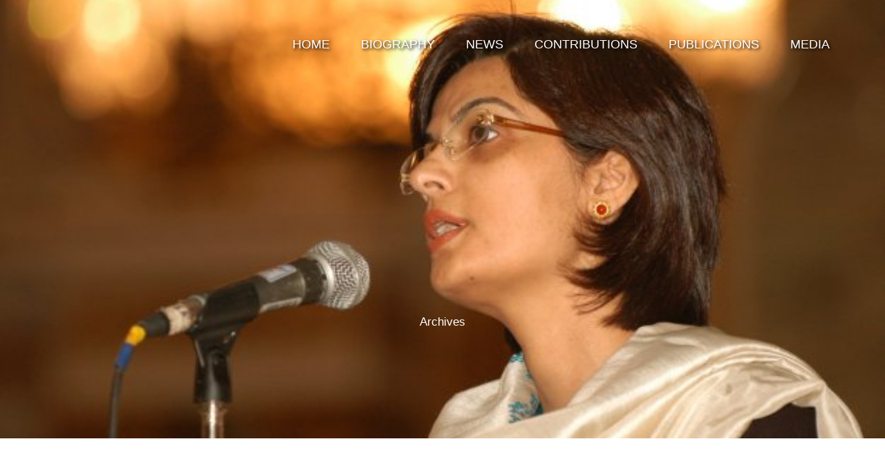

--- FILE ---
content_type: text/html; charset=UTF-8
request_url: http://www.sanianishtar.info/2014/09/
body_size: 13796
content:
<!DOCTYPE html>
<!--[if IE 7]>
<html class="ie ie7" lang="en-US">
<![endif]-->
<!--[if IE 8]>
<html class="ie ie8" lang="en-US">
<![endif]-->
<!--[if !(IE 7) | !(IE 8)  ]><!-->
<html lang="en-US">
<!--<![endif]-->

<!-- A ThemeZilla design (http://www.themezilla.com) - Proudly powered by WordPress (http://wordpress.org) -->

<!-- BEGIN head -->
<head>

	<!-- Meta Tags -->
	<meta charset="UTF-8" />
    <meta http-equiv="Content-Type" content="text/html; charset=UTF-8" />
	<meta name="viewport" content="width=device-width" />
    <meta http-equiv="Content-Type" content="text/html; charset=UTF-8" />
	<meta http-equiv="X-UA-Compatible" content="IE=edge,chrome=1">
    <link href="https://fonts.googleapis.com/css?family=David+Libre" rel="stylesheet">
	<link rel="shortcut icon" href="fav.png" />
	
	<!-- Title -->
	<title>September 2014 - Dr. Sania Nishtar</title>

	<link rel="pingback" href="http://www.sanianishtar.info/xmlrpc.php" />

	<meta name='robots' content='noindex, follow' />

	<!-- This site is optimized with the Yoast SEO plugin v22.9 - https://yoast.com/wordpress/plugins/seo/ -->
	<meta property="og:locale" content="en_US" />
	<meta property="og:type" content="website" />
	<meta property="og:title" content="September 2014 - Dr. Sania Nishtar" />
	<meta property="og:url" content="https://www.sanianishtar.info/2014/09/" />
	<meta property="og:site_name" content="Dr. Sania Nishtar" />
	<meta name="twitter:card" content="summary_large_image" />
	<script type="application/ld+json" class="yoast-schema-graph">{"@context":"https://schema.org","@graph":[{"@type":"CollectionPage","@id":"https://www.sanianishtar.info/2014/09/","url":"https://www.sanianishtar.info/2014/09/","name":"September 2014 - Dr. Sania Nishtar","isPartOf":{"@id":"https://www.sanianishtar.info/#website"},"breadcrumb":{"@id":"https://www.sanianishtar.info/2014/09/#breadcrumb"},"inLanguage":"en-US"},{"@type":"BreadcrumbList","@id":"https://www.sanianishtar.info/2014/09/#breadcrumb","itemListElement":[{"@type":"ListItem","position":1,"name":"Home","item":"https://www.sanianishtar.info/"},{"@type":"ListItem","position":2,"name":"Archives for September 2014"}]},{"@type":"WebSite","@id":"https://www.sanianishtar.info/#website","url":"https://www.sanianishtar.info/","name":"Dr. Sania Nishtar","description":"Senator Dr. Sania Nishtar, SI, FRCP, Ph.D, D.Sc","potentialAction":[{"@type":"SearchAction","target":{"@type":"EntryPoint","urlTemplate":"https://www.sanianishtar.info/?s={search_term_string}"},"query-input":"required name=search_term_string"}],"inLanguage":"en-US"}]}</script>
	<!-- / Yoast SEO plugin. -->


<link rel='dns-prefetch' href='//fonts.googleapis.com' />
<link rel="alternate" type="application/rss+xml" title="Dr. Sania Nishtar &raquo; Feed" href="https://www.sanianishtar.info/feed/" />
<link rel="alternate" type="application/rss+xml" title="Dr. Sania Nishtar &raquo; Comments Feed" href="https://www.sanianishtar.info/comments/feed/" />
<script type="text/javascript">
/* <![CDATA[ */
window._wpemojiSettings = {"baseUrl":"https:\/\/s.w.org\/images\/core\/emoji\/15.0.3\/72x72\/","ext":".png","svgUrl":"https:\/\/s.w.org\/images\/core\/emoji\/15.0.3\/svg\/","svgExt":".svg","source":{"concatemoji":"http:\/\/www.sanianishtar.info\/wp-includes\/js\/wp-emoji-release.min.js?ver=6.5.7"}};
/*! This file is auto-generated */
!function(i,n){var o,s,e;function c(e){try{var t={supportTests:e,timestamp:(new Date).valueOf()};sessionStorage.setItem(o,JSON.stringify(t))}catch(e){}}function p(e,t,n){e.clearRect(0,0,e.canvas.width,e.canvas.height),e.fillText(t,0,0);var t=new Uint32Array(e.getImageData(0,0,e.canvas.width,e.canvas.height).data),r=(e.clearRect(0,0,e.canvas.width,e.canvas.height),e.fillText(n,0,0),new Uint32Array(e.getImageData(0,0,e.canvas.width,e.canvas.height).data));return t.every(function(e,t){return e===r[t]})}function u(e,t,n){switch(t){case"flag":return n(e,"\ud83c\udff3\ufe0f\u200d\u26a7\ufe0f","\ud83c\udff3\ufe0f\u200b\u26a7\ufe0f")?!1:!n(e,"\ud83c\uddfa\ud83c\uddf3","\ud83c\uddfa\u200b\ud83c\uddf3")&&!n(e,"\ud83c\udff4\udb40\udc67\udb40\udc62\udb40\udc65\udb40\udc6e\udb40\udc67\udb40\udc7f","\ud83c\udff4\u200b\udb40\udc67\u200b\udb40\udc62\u200b\udb40\udc65\u200b\udb40\udc6e\u200b\udb40\udc67\u200b\udb40\udc7f");case"emoji":return!n(e,"\ud83d\udc26\u200d\u2b1b","\ud83d\udc26\u200b\u2b1b")}return!1}function f(e,t,n){var r="undefined"!=typeof WorkerGlobalScope&&self instanceof WorkerGlobalScope?new OffscreenCanvas(300,150):i.createElement("canvas"),a=r.getContext("2d",{willReadFrequently:!0}),o=(a.textBaseline="top",a.font="600 32px Arial",{});return e.forEach(function(e){o[e]=t(a,e,n)}),o}function t(e){var t=i.createElement("script");t.src=e,t.defer=!0,i.head.appendChild(t)}"undefined"!=typeof Promise&&(o="wpEmojiSettingsSupports",s=["flag","emoji"],n.supports={everything:!0,everythingExceptFlag:!0},e=new Promise(function(e){i.addEventListener("DOMContentLoaded",e,{once:!0})}),new Promise(function(t){var n=function(){try{var e=JSON.parse(sessionStorage.getItem(o));if("object"==typeof e&&"number"==typeof e.timestamp&&(new Date).valueOf()<e.timestamp+604800&&"object"==typeof e.supportTests)return e.supportTests}catch(e){}return null}();if(!n){if("undefined"!=typeof Worker&&"undefined"!=typeof OffscreenCanvas&&"undefined"!=typeof URL&&URL.createObjectURL&&"undefined"!=typeof Blob)try{var e="postMessage("+f.toString()+"("+[JSON.stringify(s),u.toString(),p.toString()].join(",")+"));",r=new Blob([e],{type:"text/javascript"}),a=new Worker(URL.createObjectURL(r),{name:"wpTestEmojiSupports"});return void(a.onmessage=function(e){c(n=e.data),a.terminate(),t(n)})}catch(e){}c(n=f(s,u,p))}t(n)}).then(function(e){for(var t in e)n.supports[t]=e[t],n.supports.everything=n.supports.everything&&n.supports[t],"flag"!==t&&(n.supports.everythingExceptFlag=n.supports.everythingExceptFlag&&n.supports[t]);n.supports.everythingExceptFlag=n.supports.everythingExceptFlag&&!n.supports.flag,n.DOMReady=!1,n.readyCallback=function(){n.DOMReady=!0}}).then(function(){return e}).then(function(){var e;n.supports.everything||(n.readyCallback(),(e=n.source||{}).concatemoji?t(e.concatemoji):e.wpemoji&&e.twemoji&&(t(e.twemoji),t(e.wpemoji)))}))}((window,document),window._wpemojiSettings);
/* ]]> */
</script>
<link rel='stylesheet' id='zilla-shortcodes-css' href='http://www.sanianishtar.info/wp-content/plugins/zilla-shortcodes/assets/css/shortcodes.css?ver=6.5.7' type='text/css' media='all' />
<style id='wp-emoji-styles-inline-css' type='text/css'>

	img.wp-smiley, img.emoji {
		display: inline !important;
		border: none !important;
		box-shadow: none !important;
		height: 1em !important;
		width: 1em !important;
		margin: 0 0.07em !important;
		vertical-align: -0.1em !important;
		background: none !important;
		padding: 0 !important;
	}
</style>
<link rel='stylesheet' id='wp-block-library-css' href='http://www.sanianishtar.info/wp-includes/css/dist/block-library/style.min.css?ver=6.5.7' type='text/css' media='all' />
<style id='classic-theme-styles-inline-css' type='text/css'>
/*! This file is auto-generated */
.wp-block-button__link{color:#fff;background-color:#32373c;border-radius:9999px;box-shadow:none;text-decoration:none;padding:calc(.667em + 2px) calc(1.333em + 2px);font-size:1.125em}.wp-block-file__button{background:#32373c;color:#fff;text-decoration:none}
</style>
<style id='global-styles-inline-css' type='text/css'>
body{--wp--preset--color--black: #000000;--wp--preset--color--cyan-bluish-gray: #abb8c3;--wp--preset--color--white: #ffffff;--wp--preset--color--pale-pink: #f78da7;--wp--preset--color--vivid-red: #cf2e2e;--wp--preset--color--luminous-vivid-orange: #ff6900;--wp--preset--color--luminous-vivid-amber: #fcb900;--wp--preset--color--light-green-cyan: #7bdcb5;--wp--preset--color--vivid-green-cyan: #00d084;--wp--preset--color--pale-cyan-blue: #8ed1fc;--wp--preset--color--vivid-cyan-blue: #0693e3;--wp--preset--color--vivid-purple: #9b51e0;--wp--preset--gradient--vivid-cyan-blue-to-vivid-purple: linear-gradient(135deg,rgba(6,147,227,1) 0%,rgb(155,81,224) 100%);--wp--preset--gradient--light-green-cyan-to-vivid-green-cyan: linear-gradient(135deg,rgb(122,220,180) 0%,rgb(0,208,130) 100%);--wp--preset--gradient--luminous-vivid-amber-to-luminous-vivid-orange: linear-gradient(135deg,rgba(252,185,0,1) 0%,rgba(255,105,0,1) 100%);--wp--preset--gradient--luminous-vivid-orange-to-vivid-red: linear-gradient(135deg,rgba(255,105,0,1) 0%,rgb(207,46,46) 100%);--wp--preset--gradient--very-light-gray-to-cyan-bluish-gray: linear-gradient(135deg,rgb(238,238,238) 0%,rgb(169,184,195) 100%);--wp--preset--gradient--cool-to-warm-spectrum: linear-gradient(135deg,rgb(74,234,220) 0%,rgb(151,120,209) 20%,rgb(207,42,186) 40%,rgb(238,44,130) 60%,rgb(251,105,98) 80%,rgb(254,248,76) 100%);--wp--preset--gradient--blush-light-purple: linear-gradient(135deg,rgb(255,206,236) 0%,rgb(152,150,240) 100%);--wp--preset--gradient--blush-bordeaux: linear-gradient(135deg,rgb(254,205,165) 0%,rgb(254,45,45) 50%,rgb(107,0,62) 100%);--wp--preset--gradient--luminous-dusk: linear-gradient(135deg,rgb(255,203,112) 0%,rgb(199,81,192) 50%,rgb(65,88,208) 100%);--wp--preset--gradient--pale-ocean: linear-gradient(135deg,rgb(255,245,203) 0%,rgb(182,227,212) 50%,rgb(51,167,181) 100%);--wp--preset--gradient--electric-grass: linear-gradient(135deg,rgb(202,248,128) 0%,rgb(113,206,126) 100%);--wp--preset--gradient--midnight: linear-gradient(135deg,rgb(2,3,129) 0%,rgb(40,116,252) 100%);--wp--preset--font-size--small: 13px;--wp--preset--font-size--medium: 20px;--wp--preset--font-size--large: 36px;--wp--preset--font-size--x-large: 42px;--wp--preset--spacing--20: 0.44rem;--wp--preset--spacing--30: 0.67rem;--wp--preset--spacing--40: 1rem;--wp--preset--spacing--50: 1.5rem;--wp--preset--spacing--60: 2.25rem;--wp--preset--spacing--70: 3.38rem;--wp--preset--spacing--80: 5.06rem;--wp--preset--shadow--natural: 6px 6px 9px rgba(0, 0, 0, 0.2);--wp--preset--shadow--deep: 12px 12px 50px rgba(0, 0, 0, 0.4);--wp--preset--shadow--sharp: 6px 6px 0px rgba(0, 0, 0, 0.2);--wp--preset--shadow--outlined: 6px 6px 0px -3px rgba(255, 255, 255, 1), 6px 6px rgba(0, 0, 0, 1);--wp--preset--shadow--crisp: 6px 6px 0px rgba(0, 0, 0, 1);}:where(.is-layout-flex){gap: 0.5em;}:where(.is-layout-grid){gap: 0.5em;}body .is-layout-flex{display: flex;}body .is-layout-flex{flex-wrap: wrap;align-items: center;}body .is-layout-flex > *{margin: 0;}body .is-layout-grid{display: grid;}body .is-layout-grid > *{margin: 0;}:where(.wp-block-columns.is-layout-flex){gap: 2em;}:where(.wp-block-columns.is-layout-grid){gap: 2em;}:where(.wp-block-post-template.is-layout-flex){gap: 1.25em;}:where(.wp-block-post-template.is-layout-grid){gap: 1.25em;}.has-black-color{color: var(--wp--preset--color--black) !important;}.has-cyan-bluish-gray-color{color: var(--wp--preset--color--cyan-bluish-gray) !important;}.has-white-color{color: var(--wp--preset--color--white) !important;}.has-pale-pink-color{color: var(--wp--preset--color--pale-pink) !important;}.has-vivid-red-color{color: var(--wp--preset--color--vivid-red) !important;}.has-luminous-vivid-orange-color{color: var(--wp--preset--color--luminous-vivid-orange) !important;}.has-luminous-vivid-amber-color{color: var(--wp--preset--color--luminous-vivid-amber) !important;}.has-light-green-cyan-color{color: var(--wp--preset--color--light-green-cyan) !important;}.has-vivid-green-cyan-color{color: var(--wp--preset--color--vivid-green-cyan) !important;}.has-pale-cyan-blue-color{color: var(--wp--preset--color--pale-cyan-blue) !important;}.has-vivid-cyan-blue-color{color: var(--wp--preset--color--vivid-cyan-blue) !important;}.has-vivid-purple-color{color: var(--wp--preset--color--vivid-purple) !important;}.has-black-background-color{background-color: var(--wp--preset--color--black) !important;}.has-cyan-bluish-gray-background-color{background-color: var(--wp--preset--color--cyan-bluish-gray) !important;}.has-white-background-color{background-color: var(--wp--preset--color--white) !important;}.has-pale-pink-background-color{background-color: var(--wp--preset--color--pale-pink) !important;}.has-vivid-red-background-color{background-color: var(--wp--preset--color--vivid-red) !important;}.has-luminous-vivid-orange-background-color{background-color: var(--wp--preset--color--luminous-vivid-orange) !important;}.has-luminous-vivid-amber-background-color{background-color: var(--wp--preset--color--luminous-vivid-amber) !important;}.has-light-green-cyan-background-color{background-color: var(--wp--preset--color--light-green-cyan) !important;}.has-vivid-green-cyan-background-color{background-color: var(--wp--preset--color--vivid-green-cyan) !important;}.has-pale-cyan-blue-background-color{background-color: var(--wp--preset--color--pale-cyan-blue) !important;}.has-vivid-cyan-blue-background-color{background-color: var(--wp--preset--color--vivid-cyan-blue) !important;}.has-vivid-purple-background-color{background-color: var(--wp--preset--color--vivid-purple) !important;}.has-black-border-color{border-color: var(--wp--preset--color--black) !important;}.has-cyan-bluish-gray-border-color{border-color: var(--wp--preset--color--cyan-bluish-gray) !important;}.has-white-border-color{border-color: var(--wp--preset--color--white) !important;}.has-pale-pink-border-color{border-color: var(--wp--preset--color--pale-pink) !important;}.has-vivid-red-border-color{border-color: var(--wp--preset--color--vivid-red) !important;}.has-luminous-vivid-orange-border-color{border-color: var(--wp--preset--color--luminous-vivid-orange) !important;}.has-luminous-vivid-amber-border-color{border-color: var(--wp--preset--color--luminous-vivid-amber) !important;}.has-light-green-cyan-border-color{border-color: var(--wp--preset--color--light-green-cyan) !important;}.has-vivid-green-cyan-border-color{border-color: var(--wp--preset--color--vivid-green-cyan) !important;}.has-pale-cyan-blue-border-color{border-color: var(--wp--preset--color--pale-cyan-blue) !important;}.has-vivid-cyan-blue-border-color{border-color: var(--wp--preset--color--vivid-cyan-blue) !important;}.has-vivid-purple-border-color{border-color: var(--wp--preset--color--vivid-purple) !important;}.has-vivid-cyan-blue-to-vivid-purple-gradient-background{background: var(--wp--preset--gradient--vivid-cyan-blue-to-vivid-purple) !important;}.has-light-green-cyan-to-vivid-green-cyan-gradient-background{background: var(--wp--preset--gradient--light-green-cyan-to-vivid-green-cyan) !important;}.has-luminous-vivid-amber-to-luminous-vivid-orange-gradient-background{background: var(--wp--preset--gradient--luminous-vivid-amber-to-luminous-vivid-orange) !important;}.has-luminous-vivid-orange-to-vivid-red-gradient-background{background: var(--wp--preset--gradient--luminous-vivid-orange-to-vivid-red) !important;}.has-very-light-gray-to-cyan-bluish-gray-gradient-background{background: var(--wp--preset--gradient--very-light-gray-to-cyan-bluish-gray) !important;}.has-cool-to-warm-spectrum-gradient-background{background: var(--wp--preset--gradient--cool-to-warm-spectrum) !important;}.has-blush-light-purple-gradient-background{background: var(--wp--preset--gradient--blush-light-purple) !important;}.has-blush-bordeaux-gradient-background{background: var(--wp--preset--gradient--blush-bordeaux) !important;}.has-luminous-dusk-gradient-background{background: var(--wp--preset--gradient--luminous-dusk) !important;}.has-pale-ocean-gradient-background{background: var(--wp--preset--gradient--pale-ocean) !important;}.has-electric-grass-gradient-background{background: var(--wp--preset--gradient--electric-grass) !important;}.has-midnight-gradient-background{background: var(--wp--preset--gradient--midnight) !important;}.has-small-font-size{font-size: var(--wp--preset--font-size--small) !important;}.has-medium-font-size{font-size: var(--wp--preset--font-size--medium) !important;}.has-large-font-size{font-size: var(--wp--preset--font-size--large) !important;}.has-x-large-font-size{font-size: var(--wp--preset--font-size--x-large) !important;}
.wp-block-navigation a:where(:not(.wp-element-button)){color: inherit;}
:where(.wp-block-post-template.is-layout-flex){gap: 1.25em;}:where(.wp-block-post-template.is-layout-grid){gap: 1.25em;}
:where(.wp-block-columns.is-layout-flex){gap: 2em;}:where(.wp-block-columns.is-layout-grid){gap: 2em;}
.wp-block-pullquote{font-size: 1.5em;line-height: 1.6;}
</style>
<link rel='stylesheet' id='mediaelement-css' href='http://www.sanianishtar.info/wp-includes/js/mediaelement/mediaelementplayer-legacy.min.css?ver=4.2.17' type='text/css' media='all' />
<link rel='stylesheet' id='wp-mediaelement-css' href='http://www.sanianishtar.info/wp-includes/js/mediaelement/wp-mediaelement.min.css?ver=6.5.7' type='text/css' media='all' />
<link rel='stylesheet' id='Sania Nishtar-css' href='http://www.sanianishtar.info/wp-content/themes/sanianishtar/style.css?ver=6.5.7' type='text/css' media='all' />
<link rel='stylesheet' id='google-fonts-hind-theme-css' href='//fonts.googleapis.com/css?family=Hind%3A300%2C400%2C500%2C600%2C700&#038;ver=6.5.7' type='text/css' media='all' />
<link rel='stylesheet' id='google-fonts-merriweather-theme-css' href='//fonts.googleapis.com/css?family=Merriweather%3A400%2C400italic&#038;ver=6.5.7' type='text/css' media='all' />
<script type="text/javascript" src="http://www.sanianishtar.info/wp-includes/js/jquery/jquery.min.js?ver=3.7.1" id="jquery-core-js"></script>
<script type="text/javascript" src="http://www.sanianishtar.info/wp-includes/js/jquery/jquery-migrate.min.js?ver=3.4.1" id="jquery-migrate-js"></script>
<script type="text/javascript" src="http://www.sanianishtar.info/wp-includes/js/jquery/ui/core.min.js?ver=1.13.2" id="jquery-ui-core-js"></script>
<script type="text/javascript" src="http://www.sanianishtar.info/wp-includes/js/jquery/ui/accordion.min.js?ver=1.13.2" id="jquery-ui-accordion-js"></script>
<script type="text/javascript" src="http://www.sanianishtar.info/wp-includes/js/jquery/ui/tabs.min.js?ver=1.13.2" id="jquery-ui-tabs-js"></script>
<script type="text/javascript" src="http://www.sanianishtar.info/wp-content/plugins/zilla-shortcodes/assets/js/zilla-shortcodes-lib.js?ver=6.5.7" id="zilla-shortcodes-lib-js"></script>
<script type="text/javascript" src="http://www.sanianishtar.info/wp-content/plugins/wonderplugin-carousel/engine/wonderplugincarouselskins.js?ver=3.8" id="wonderplugin-carousel-skins-script-js"></script>
<script type="text/javascript" src="http://www.sanianishtar.info/wp-content/plugins/wonderplugin-carousel/engine/wonderplugincarousel.js?ver=3.8" id="wonderplugin-carousel-script-js"></script>
<script type="text/javascript" src="http://www.sanianishtar.info/wp-content/themes/sanianishtar/js/modernizr-2.8.3.min.js?ver=2.8.3" id="modernizr-js"></script>
<link rel="https://api.w.org/" href="https://www.sanianishtar.info/wp-json/" /><link rel="EditURI" type="application/rsd+xml" title="RSD" href="https://www.sanianishtar.info/xmlrpc.php?rsd" />
<meta name="generator" content="WordPress 6.5.7" />
<link rel="shortcut icon" href="https://www.sanianishtar.info/wp-content/uploads/2024/05/favi.png" />

	<!--Custom CSS-->
	<style type="text/css">
			</style>
	<!--/Custom CSS-->

	<style type="text/css">.recentcomments a{display:inline !important;padding:0 !important;margin:0 !important;}</style>	
<!-- END head -->
</head>
<style>
.primary-menu > li > a {
    line-height: 1em;
    margin-left: 5px;
    padding-bottom: 13px;
    padding-left: 20px;
    padding-right: 20px;
    padding-top: 15px;
    text-shadow: 2px 2px 4px #000000;
	font-family:'roboto',Helvetica,Arial,Sans-serif !important;
}
.site-header.has-image .primary-menu a{
	font-family:'roboto',Helvetica,Arial,Sans-serif !important;
}
</style>

<!-- BEGIN body -->
<body class="archive date gllr_www.sanianishtar.info chrome zilla"><!-- BEGIN #container -->
	<div id="container" class="hfeed site">

		
		        
        
          <style type="text/css">
.pdfprnt-top-right{
display:none;
}
</style>
          
    

        
		<!-- BEGIN #masthead .site-header -->
		<header id="masthead" class="site-header has-image" role="banner">
									<div class="site-header-bg-img" style="background-image:url('https://www.sanianishtar.info/wp-content/uploads/2015/02/web-Ottawa1-1.jpg');"></div>
						<div class="header-area">
				<div class="inner clearfix">

					<!-- BEGIN #logo .site-logo-->
	
										<!-- BEGIN #primary-navigation -->
					<nav id="primary-navigation" class="site-navigation" role="navigation">
					<ul id="primary-menu" class="primary-menu zilla-sf-menu"><li id="menu-item-1950" class="menu-item menu-item-type-custom menu-item-object-custom menu-item-1950"><a href="http://www.sanianishtar.info/">Home</a></li>
<li id="menu-item-1994" class="menu-item menu-item-type-custom menu-item-object-custom menu-item-has-children menu-item-1994"><a href="#">Biography</a>
<ul class="sub-menu">
	<li id="menu-item-2776" class="menu-item menu-item-type-custom menu-item-object-custom menu-item-2776"><a href="http://www.sanianishtar.info/wp-content/uploads/2023/04/Sania-Nishtar-resume-MARCH-2023.pdf">CV March, 2023</a></li>
	<li id="menu-item-2718" class="menu-item menu-item-type-custom menu-item-object-custom menu-item-2718"><a href="http://www.sanianishtar.info/drsania-nishtar-bio/">Brief Bio</a></li>
</ul>
</li>
<li id="menu-item-1806" class="menu-item menu-item-type-post_type menu-item-object-page menu-item-1806"><a href="https://www.sanianishtar.info/news/">News</a></li>
<li id="menu-item-1996" class="menu-item menu-item-type-custom menu-item-object-custom menu-item-has-children menu-item-1996"><a href="#">Contributions</a>
<ul class="sub-menu">
	<li id="menu-item-4146" class="menu-item menu-item-type-custom menu-item-object-custom menu-item-4146"><a href="#">CEO of Gavi, the Vaccine Alliance (2024-todate)</a></li>
	<li id="menu-item-3973" class="menu-item menu-item-type-post_type menu-item-object-page menu-item-3973"><a href="https://www.sanianishtar.info/senate-of-pakistan-2021-2023/">Senate of Pakistan 2021-September 2024)</a></li>
	<li id="menu-item-3972" class="menu-item menu-item-type-post_type menu-item-object-page menu-item-3972"><a href="https://www.sanianishtar.info/federal-cabinet-and-ehsaas-2018-2022/">Federal Cabinet and Ehsaas (2018-2022)</a></li>
	<li id="menu-item-1997" class="menu-item menu-item-type-custom menu-item-object-custom menu-item-1997"><a target="_blank" rel="noopener" href="http://www.heartfile.org/">Founder, Heartfile</a></li>
	<li id="menu-item-1998" class="menu-item menu-item-type-custom menu-item-object-custom menu-item-1998"><a target="_blank" rel="noopener" href="http://www.heartfilefinancing.org/">Founder, Heartfile Health Fiancing</a></li>
	<li id="menu-item-1972" class="menu-item menu-item-type-post_type menu-item-object-page menu-item-has-children menu-item-1972"><a href="https://www.sanianishtar.info/professional-role/">Professional Roles</a>
	<ul class="sub-menu">
		<li id="menu-item-1976" class="menu-item menu-item-type-custom menu-item-object-custom menu-item-1976"><a href="http://www.sanianishtar.info/professional-role/#Current%20positions">Current positions</a></li>
		<li id="menu-item-1973" class="menu-item menu-item-type-custom menu-item-object-custom menu-item-1973"><a href="http://www.sanianishtar.info/professional-role/#Government%20of%20Pakistan">Government of Pakistan</a></li>
		<li id="menu-item-1974" class="menu-item menu-item-type-custom menu-item-object-custom menu-item-1974"><a href="http://www.sanianishtar.info/professional-role/#United%20Nations">United Nations</a></li>
		<li id="menu-item-1975" class="menu-item menu-item-type-custom menu-item-object-custom menu-item-1975"><a href="http://www.sanianishtar.info/professional-role/#World%20Health%20Organization">World Health Organization</a></li>
		<li id="menu-item-2689" class="menu-item menu-item-type-custom menu-item-object-custom menu-item-2689"><a href="http://www.sanianishtar.info/professional-role/#World%20Economic%20Forum">World Economic Forum</a></li>
		<li id="menu-item-2690" class="menu-item menu-item-type-custom menu-item-object-custom menu-item-2690"><a href="http://www.sanianishtar.info/professional-role/#Other%20international%20organisations">Other international organisations</a></li>
		<li id="menu-item-2691" class="menu-item menu-item-type-custom menu-item-object-custom menu-item-2691"><a href="http://www.sanianishtar.info/professional-role/#Civil%20Society%20positions%20in%20Pakistan">Civil Society positions in Pakistan</a></li>
		<li id="menu-item-2692" class="menu-item menu-item-type-custom menu-item-object-custom menu-item-2692"><a href="http://www.sanianishtar.info/professional-role/#Clinical%20experience">Clinical experience</a></li>
	</ul>
</li>
	<li id="menu-item-3905" class="menu-item menu-item-type-custom menu-item-object-custom menu-item-3905"><a href="http://www.sanianishtar.info/short-listed-nominee-for-director-general-of-who/">WHO DG Elections (2017)</a></li>
	<li id="menu-item-2705" class="menu-item menu-item-type-post_type menu-item-object-page menu-item-2705"><a href="https://www.sanianishtar.info/dr-sania-nishtar-federal-minister/">Caretaker Federal Minsiter 2013</a></li>
	<li id="menu-item-2603" class="menu-item menu-item-type-post_type menu-item-object-page menu-item-2603"><a href="https://www.sanianishtar.info/conferences-and-talks/international-conferences/">International Confernces &#038; Events</a></li>
</ul>
</li>
<li id="menu-item-1942" class="menu-item menu-item-type-custom menu-item-object-custom menu-item-has-children menu-item-1942"><a href="#">Publications</a>
<ul class="sub-menu">
	<li id="menu-item-126" class="menu-item menu-item-type-post_type menu-item-object-page menu-item-126"><a href="https://www.sanianishtar.info/publications/op-eds/">Op-Eds and Columns</a></li>
	<li id="menu-item-123" class="menu-item menu-item-type-post_type menu-item-object-page menu-item-123"><a href="https://www.sanianishtar.info/publications/peer-reviewed-publications/">Peer Reviewed Publications</a></li>
	<li id="menu-item-393" class="menu-item menu-item-type-post_type menu-item-object-page menu-item-393"><a href="https://www.sanianishtar.info/choked-pipes/">Choked Pipes – Reforming Pakistan’s Mixed Health System</a></li>
</ul>
</li>
<li id="menu-item-1923" class="menu-item menu-item-type-custom menu-item-object-custom menu-item-has-children menu-item-1923"><a href="#">Media</a>
<ul class="sub-menu">
	<li id="menu-item-2630" class="menu-item menu-item-type-custom menu-item-object-custom menu-item-has-children menu-item-2630"><a href="http://www.sanianishtar.info/our-pictures-gallery/">Photo gallery</a>
	<ul class="sub-menu">
		<li id="menu-item-3040" class="menu-item menu-item-type-custom menu-item-object-custom menu-item-has-children menu-item-3040"><a href="http://www.sanianishtar.info/government-of-pakistan-photo-gallery">Government of Pakistan</a>
		<ul class="sub-menu">
			<li id="menu-item-3336" class="menu-item menu-item-type-post_type menu-item-object-page menu-item-3336"><a href="https://www.sanianishtar.info/gop-gallery-1/">Gallery 1</a></li>
			<li id="menu-item-3335" class="menu-item menu-item-type-post_type menu-item-object-page menu-item-3335"><a href="https://www.sanianishtar.info/gop-gallery-2/">Gallery 2</a></li>
			<li id="menu-item-3334" class="menu-item menu-item-type-post_type menu-item-object-page menu-item-3334"><a href="https://www.sanianishtar.info/gop-gallery-3/">Gallery 3</a></li>
			<li id="menu-item-3422" class="menu-item menu-item-type-custom menu-item-object-custom menu-item-3422"><a href="http://www.sanianishtar.info/govt-photo-gallery-4/">Gallery 4</a></li>
			<li id="menu-item-3779" class="menu-item menu-item-type-post_type menu-item-object-page menu-item-3779"><a href="https://www.sanianishtar.info/govt-gallery-5/">Gallery 5</a></li>
		</ul>
</li>
		<li id="menu-item-3041" class="menu-item menu-item-type-custom menu-item-object-custom menu-item-has-children menu-item-3041"><a href="http://www.sanianishtar.info/international-photo-gallery">International</a>
		<ul class="sub-menu">
			<li id="menu-item-1626" class="menu-item menu-item-type-post_type menu-item-object-page menu-item-1626"><a href="https://www.sanianishtar.info/gallery/">Photo Gallery 1</a></li>
			<li id="menu-item-2629" class="menu-item menu-item-type-post_type menu-item-object-page menu-item-2629"><a href="https://www.sanianishtar.info/gallery-2/">Photo Gallery 2</a></li>
			<li id="menu-item-2663" class="menu-item menu-item-type-post_type menu-item-object-page menu-item-2663"><a href="https://www.sanianishtar.info/gallery-3/">Photo Gallery 3</a></li>
			<li id="menu-item-3106" class="menu-item menu-item-type-post_type menu-item-object-page menu-item-3106"><a href="https://www.sanianishtar.info/gallery-4/">Photo Gallery 4</a></li>
		</ul>
</li>
	</ul>
</li>
	<li id="menu-item-3009" class="menu-item menu-item-type-custom menu-item-object-custom menu-item-has-children menu-item-3009"><a href="http://www.sanianishtar.info/our-videos/">Videos</a>
	<ul class="sub-menu">
		<li id="menu-item-3010" class="menu-item menu-item-type-post_type menu-item-object-page menu-item-3010"><a href="https://www.sanianishtar.info/government-of-pakistan/">Government of Pakistan</a></li>
		<li id="menu-item-3011" class="menu-item menu-item-type-post_type menu-item-object-page menu-item-3011"><a href="https://www.sanianishtar.info/international/">International</a></li>
	</ul>
</li>
	<li id="menu-item-2483" class="menu-item menu-item-type-post_type menu-item-object-page menu-item-2483"><a href="https://www.sanianishtar.info/campaign-media-coverage/">Campaign Media Coverage</a></li>
	<li id="menu-item-1805" class="menu-item menu-item-type-post_type menu-item-object-page menu-item-1805"><a href="https://www.sanianishtar.info/awards/">Awards</a></li>
	<li id="menu-item-3528" class="menu-item menu-item-type-custom menu-item-object-custom menu-item-has-children menu-item-3528"><a href="#">Press Coverage</a>
	<ul class="sub-menu">
		<li id="menu-item-3851" class="menu-item menu-item-type-post_type menu-item-object-page menu-item-3851"><a href="https://www.sanianishtar.info/press-coverage-2/">Press Coverage 1</a></li>
		<li id="menu-item-3527" class="menu-item menu-item-type-post_type menu-item-object-page menu-item-3527"><a href="https://www.sanianishtar.info/press-coverage-1/">Press Coverage 2</a></li>
		<li id="menu-item-2802" class="menu-item menu-item-type-post_type menu-item-object-page menu-item-2802"><a href="https://www.sanianishtar.info/press-coverage/">Press Coverage 3</a></li>
	</ul>
</li>
</ul>
</li>
</ul>					<!-- END #primary-navigation -->
					</nav>
					                       <div class="clear"></div>
                                        <div id="google_translate_element"></div><script type="text/javascript">
function googleTranslateElementInit() {
  new google.translate.TranslateElement({pageLanguage: 'en', includedLanguages: 'ru,es,fr,ar,zh-CN,en', layout: google.translate.TranslateElement.InlineLayout.SIMPLE}, 'google_translate_element');
}
</script><script type="text/javascript" src="//translate.google.com/translate_a/element.js?cb=googleTranslateElementInit"></script>



											<div class="header-content with-thumbnail">
							<div data-start="opacity:1;" data-100-top="opacity:0;">
								<h1 class="page-title"></h1>
								<p class="lead archive-meta">
								Archives								</p>
							</div>
						</div>
									</div>
			</div>
				<!--END #masthead .site-header-->
		</header>
		
		<div class="site-content-wrap">
			<!--BEGIN #content .site-content-->
			<div id="content" class="site-content">
			
	<!--BEGIN #primary .site-main-->
	<div id="primary" class="site-main" role="main">

	
		
			<!--BEGIN .post -->
<article id="post-1156" class="post-1156 post type-post status-publish format-standard hentry category-international-conferences">

		<!--BEGIN .entry-header-->
	<header class="entry-header">
			
				<h1 class="entry-title"><a href="https://www.sanianishtar.info/new-york-usa-september-22-2014-4/" rel="bookmark">New York, USA. September 22, 2014</a></h1>
				<!--END .entry-header-->
	</header>

		
		<!--BEGIN .entry-content -->
		<div class="entry-content">
			<p>MSH event: A toast to Universal health Coverage<br />
<em>Amongst a select group of global health thinkers who presented a toast to UHC</em></p>
<div id="attachment_439" style="width: 310px" class="wp-caption alignnone"><a href="http://microsoldesign.com/projects/dev052/sample/wp-content/uploads/2015/03/UHC_SN_toast.jpg"><img fetchpriority="high" decoding="async" aria-describedby="caption-attachment-439" class="wp-image-439 size-medium" src="http://microsoldesign.com/projects/dev052/sample/wp-content/uploads/2015/03/UHC_SN_toast-300x293.jpg" alt="New York, USA. September 22, 2014, Dr. Sania Nishtar along with Laurie Garriett at the MSH reception: A toast to Universal Health Coverage" width="300" height="293" srcset="https://www.sanianishtar.info/wp-content/uploads/2015/03/UHC_SN_toast-300x293.jpg 300w, https://www.sanianishtar.info/wp-content/uploads/2015/03/UHC_SN_toast-730x713.jpg 730w, https://www.sanianishtar.info/wp-content/uploads/2015/03/UHC_SN_toast.jpg 852w" sizes="(max-width: 300px) 100vw, 300px" /></a><p id="caption-attachment-439" class="wp-caption-text">New York, USA. September 22, 2014, Dr. Sania Nishtar along with Laurie Garriett at the MSH reception: A toast to Universal Health Coverage</p></div>
					<!--END .entry-content -->
		</div>

	
			<!--BEGIN .entry-meta -->
	<div class="entry-meta clearfix">
		<a href="https://www.sanianishtar.info/new-york-usa-september-22-2014-4/" class="zilla-button link small round">Keep Reading</a>
		<div class="details">
			<span class="comment-count"><span>Comments Off<span class="screen-reader-text"> on New York, USA. September 22, 2014</span></span></span>
			<span class="written-by">Written by <a href="https://www.sanianishtar.info/author/yasir5/" title="View all posts by yasir5" rel="author">yasir5</a></span><img alt='' src='http://2.gravatar.com/avatar/8218ebf7bc86fc32cf517e2acd8deae2?s=30&#038;d=mm&#038;r=g' srcset='http://2.gravatar.com/avatar/8218ebf7bc86fc32cf517e2acd8deae2?s=60&#038;d=mm&#038;r=g 2x' class='avatar avatar-30 photo' height='30' width='30' decoding='async'/>		</div>
	<!--END .entry-meta -->
	</div>
	
<!--END .post-->
</article>

		
			<!--BEGIN .post -->
<article id="post-1154" class="post-1154 post type-post status-publish format-standard hentry category-international-conferences">

		<!--BEGIN .entry-header-->
	<header class="entry-header">
			
				<h1 class="entry-title"><a href="https://www.sanianishtar.info/new-york-usa-september-22-2014-3/" rel="bookmark">New York, USA. September 22, 2014</a></h1>
				<!--END .entry-header-->
	</header>

		
		<!--BEGIN .entry-content -->
		<div class="entry-content">
			<p>Global Access to Pain Control and Palliative Care<br />
<em>Attended the meeting as Commissioner</em></p>
<div id="attachment_440" style="width: 310px" class="wp-caption alignnone"><a href="http://microsoldesign.com/projects/dev052/sample/wp-content/uploads/2015/03/Harvard_SN_Sep2014.jpg"><img decoding="async" aria-describedby="caption-attachment-440" class="wp-image-440 size-medium" src="http://microsoldesign.com/projects/dev052/sample/wp-content/uploads/2015/03/Harvard_SN_Sep2014-300x178.jpg" alt="New York, USA. September 22, 2014, Dr. Sania Nishtar along with Julio Frenk, Sir George Alleyne, Richard Horton and others at the first meeting of the Commission on Global Access to Pain Control and Palliative Care" width="300" height="178" srcset="https://www.sanianishtar.info/wp-content/uploads/2015/03/Harvard_SN_Sep2014-300x178.jpg 300w, https://www.sanianishtar.info/wp-content/uploads/2015/03/Harvard_SN_Sep2014-250x148.jpg 250w, https://www.sanianishtar.info/wp-content/uploads/2015/03/Harvard_SN_Sep2014.jpg 600w" sizes="(max-width: 300px) 100vw, 300px" /></a><p id="caption-attachment-440" class="wp-caption-text">New York, USA. September 22, 2014, Dr. Sania Nishtar along with Julio Frenk, Sir George Alleyne, Richard Horton and others at the first meeting of the Commission on Global Access to Pain Control and Palliative Care</p></div>
					<!--END .entry-content -->
		</div>

	
			<!--BEGIN .entry-meta -->
	<div class="entry-meta clearfix">
		<a href="https://www.sanianishtar.info/new-york-usa-september-22-2014-3/" class="zilla-button link small round">Keep Reading</a>
		<div class="details">
			<span class="comment-count"><span>Comments Off<span class="screen-reader-text"> on New York, USA. September 22, 2014</span></span></span>
			<span class="written-by">Written by <a href="https://www.sanianishtar.info/author/yasir5/" title="View all posts by yasir5" rel="author">yasir5</a></span><img alt='' src='http://2.gravatar.com/avatar/8218ebf7bc86fc32cf517e2acd8deae2?s=30&#038;d=mm&#038;r=g' srcset='http://2.gravatar.com/avatar/8218ebf7bc86fc32cf517e2acd8deae2?s=60&#038;d=mm&#038;r=g 2x' class='avatar avatar-30 photo' height='30' width='30' loading='lazy' decoding='async'/>		</div>
	<!--END .entry-meta -->
	</div>
	
<!--END .post-->
</article>

		
			<!--BEGIN .post -->
<article id="post-1152" class="post-1152 post type-post status-publish format-standard hentry category-international-conferences">

		<!--BEGIN .entry-header-->
	<header class="entry-header">
			
				<h1 class="entry-title"><a href="https://www.sanianishtar.info/new-york-usa-september-22-2014-2/" rel="bookmark">New York, USA. September 22, 2014</a></h1>
				<!--END .entry-header-->
	</header>

		
		<!--BEGIN .entry-content -->
		<div class="entry-content">
			<p>Universal Health Coverage: from the health worker lens<br />
<em>Attended as speaker on the panel</em></p>
<div id="attachment_441" style="width: 310px" class="wp-caption alignnone"><a href="http://microsoldesign.com/projects/dev052/sample/wp-content/uploads/2015/03/UHC_SN_health_Worker.jpg"><img loading="lazy" decoding="async" aria-describedby="caption-attachment-441" class="wp-image-441 size-medium" src="http://microsoldesign.com/projects/dev052/sample/wp-content/uploads/2015/03/UHC_SN_health_Worker-300x245.jpg" alt="New York, USA. September 22, 2014, Dr. Sania Nishtar speaking at the Global Health Workforce Alliance Universal Health Coverage Panel" width="300" height="245" srcset="https://www.sanianishtar.info/wp-content/uploads/2015/03/UHC_SN_health_Worker-300x245.jpg 300w, https://www.sanianishtar.info/wp-content/uploads/2015/03/UHC_SN_health_Worker-730x597.jpg 730w, https://www.sanianishtar.info/wp-content/uploads/2015/03/UHC_SN_health_Worker.jpg 900w" sizes="(max-width: 300px) 100vw, 300px" /></a><p id="caption-attachment-441" class="wp-caption-text">New York, USA. September 22, 2014, Dr. Sania Nishtar speaking at the Global Health Workforce Alliance Universal Health Coverage Panel</p></div>
					<!--END .entry-content -->
		</div>

	
			<!--BEGIN .entry-meta -->
	<div class="entry-meta clearfix">
		<a href="https://www.sanianishtar.info/new-york-usa-september-22-2014-2/" class="zilla-button link small round">Keep Reading</a>
		<div class="details">
			<span class="comment-count"><span>Comments Off<span class="screen-reader-text"> on New York, USA. September 22, 2014</span></span></span>
			<span class="written-by">Written by <a href="https://www.sanianishtar.info/author/yasir5/" title="View all posts by yasir5" rel="author">yasir5</a></span><img alt='' src='http://2.gravatar.com/avatar/8218ebf7bc86fc32cf517e2acd8deae2?s=30&#038;d=mm&#038;r=g' srcset='http://2.gravatar.com/avatar/8218ebf7bc86fc32cf517e2acd8deae2?s=60&#038;d=mm&#038;r=g 2x' class='avatar avatar-30 photo' height='30' width='30' loading='lazy' decoding='async'/>		</div>
	<!--END .entry-meta -->
	</div>
	
<!--END .post-->
</article>

		
			<!--BEGIN .post -->
<article id="post-1150" class="post-1150 post type-post status-publish format-standard hentry category-international-conferences">

		<!--BEGIN .entry-header-->
	<header class="entry-header">
			
				<h1 class="entry-title"><a href="https://www.sanianishtar.info/new-york-usa-september-22-2014/" rel="bookmark">New York, USA. September 22, 2014</a></h1>
				<!--END .entry-header-->
	</header>

		
		<!--BEGIN .entry-content -->
		<div class="entry-content">
			<p>Rockefeller Foundation’s UNGA side event: Delivering on UHC: why the time is now<br />
<em>Attended as speaker on the panel</em></p>
					<!--END .entry-content -->
		</div>

	
			<!--BEGIN .entry-meta -->
	<div class="entry-meta clearfix">
		<a href="https://www.sanianishtar.info/new-york-usa-september-22-2014/" class="zilla-button link small round">Keep Reading</a>
		<div class="details">
			<span class="comment-count"><span>Comments Off<span class="screen-reader-text"> on New York, USA. September 22, 2014</span></span></span>
			<span class="written-by">Written by <a href="https://www.sanianishtar.info/author/yasir5/" title="View all posts by yasir5" rel="author">yasir5</a></span><img alt='' src='http://2.gravatar.com/avatar/8218ebf7bc86fc32cf517e2acd8deae2?s=30&#038;d=mm&#038;r=g' srcset='http://2.gravatar.com/avatar/8218ebf7bc86fc32cf517e2acd8deae2?s=60&#038;d=mm&#038;r=g 2x' class='avatar avatar-30 photo' height='30' width='30' loading='lazy' decoding='async'/>		</div>
	<!--END .entry-meta -->
	</div>
	
<!--END .post-->
</article>

		
		
	
	<!--END #primary .site-main-->
	</div>

			<!--BEGIN #sidebar .sidebar-->
	<div id="sidebar" class="site-secondary sidebar" role="complementary">

		<div id="calendar-2" class="widget widget_calendar"><div id="calendar_wrap" class="calendar_wrap"><table id="wp-calendar" class="wp-calendar-table">
	<caption>September 2014</caption>
	<thead>
	<tr>
		<th scope="col" title="Sunday">S</th>
		<th scope="col" title="Monday">M</th>
		<th scope="col" title="Tuesday">T</th>
		<th scope="col" title="Wednesday">W</th>
		<th scope="col" title="Thursday">T</th>
		<th scope="col" title="Friday">F</th>
		<th scope="col" title="Saturday">S</th>
	</tr>
	</thead>
	<tbody>
	<tr>
		<td colspan="1" class="pad">&nbsp;</td><td>1</td><td>2</td><td>3</td><td>4</td><td>5</td><td>6</td>
	</tr>
	<tr>
		<td>7</td><td>8</td><td>9</td><td>10</td><td>11</td><td>12</td><td>13</td>
	</tr>
	<tr>
		<td>14</td><td>15</td><td>16</td><td>17</td><td>18</td><td>19</td><td>20</td>
	</tr>
	<tr>
		<td>21</td><td><a href="https://www.sanianishtar.info/2014/09/22/" aria-label="Posts published on September 22, 2014">22</a></td><td>23</td><td>24</td><td>25</td><td>26</td><td>27</td>
	</tr>
	<tr>
		<td>28</td><td>29</td><td>30</td>
		<td class="pad" colspan="4">&nbsp;</td>
	</tr>
	</tbody>
	</table><nav aria-label="Previous and next months" class="wp-calendar-nav">
		<span class="wp-calendar-nav-prev"><a href="https://www.sanianishtar.info/2014/07/">&laquo; Jul</a></span>
		<span class="pad">&nbsp;</span>
		<span class="wp-calendar-nav-next"><a href="https://www.sanianishtar.info/2014/10/">Oct &raquo;</a></span>
	</nav></div></div><div id="search-2" class="widget widget_search">
<!--BEGIN #searchform-->
<form method="get" id="searchform" action="https://www.sanianishtar.info/">
	<fieldset>
		<input type="text" name="s" id="s" value="Search:" onfocus="if(this.value=='Search:')this.value='';" onblur="if(this.value=='')this.value='Search:';" />
	</fieldset>
<!--END #searchform-->
</form>
</div>
		<div id="recent-posts-2" class="widget widget_recent_entries">
		<h3 class="widget-title">Recent Posts</h3>
		<ul>
											<li>
					<a href="https://www.sanianishtar.info/dr-sania-nishtar-discusses-polio-eradication-progress-with-pakistani-health-leaders/">Dr Sania Nishtar discusses polio eradication progress with Pakistani health leaders</a>
									</li>
											<li>
					<a href="https://www.sanianishtar.info/dr-sania-nishtar-highlights-pakistan-partnership-achievements-during-pakistan-mission/">Dr Sania Nishtar highlights Pakistan partnership achievements during Pakistan mission</a>
									</li>
											<li>
					<a href="https://www.sanianishtar.info/dr-sania-nishtar-at-the-july-2025-gavi-board-meeting/">Dr Sania Nishtar at the July 2025 Gavi Board meeting</a>
									</li>
											<li>
					<a href="https://www.sanianishtar.info/keynote-at-the-world-cancer-leaders-summit/">Keynote at the World Cancer Leaders’ Summit</a>
									</li>
											<li>
					<a href="https://www.sanianishtar.info/professor-emeritus-harvard-university-and-nobel-peace-prize-laureate-1985/">Professor Emeritus Harvard University and Nobel Peace Prize Laureate (1985)</a>
									</li>
					</ul>

		</div><div id="recent-comments-2" class="widget widget_recent_comments"><h3 class="widget-title">Recent Comments</h3><ul id="recentcomments"></ul></div><div id="archives-2" class="widget widget_archive"><h3 class="widget-title">Archives</h3>
			<ul>
					<li><a href='https://www.sanianishtar.info/2025/08/'>August 2025</a></li>
	<li><a href='https://www.sanianishtar.info/2025/07/'>July 2025</a></li>
	<li><a href='https://www.sanianishtar.info/2017/02/'>February 2017</a></li>
	<li><a href='https://www.sanianishtar.info/2016/03/'>March 2016</a></li>
	<li><a href='https://www.sanianishtar.info/2016/02/'>February 2016</a></li>
	<li><a href='https://www.sanianishtar.info/2015/07/'>July 2015</a></li>
	<li><a href='https://www.sanianishtar.info/2015/06/'>June 2015</a></li>
	<li><a href='https://www.sanianishtar.info/2015/05/'>May 2015</a></li>
	<li><a href='https://www.sanianishtar.info/2015/04/'>April 2015</a></li>
	<li><a href='https://www.sanianishtar.info/2015/03/'>March 2015</a></li>
	<li><a href='https://www.sanianishtar.info/2015/02/'>February 2015</a></li>
	<li><a href='https://www.sanianishtar.info/2015/01/'>January 2015</a></li>
	<li><a href='https://www.sanianishtar.info/2014/12/'>December 2014</a></li>
	<li><a href='https://www.sanianishtar.info/2014/11/'>November 2014</a></li>
	<li><a href='https://www.sanianishtar.info/2014/10/'>October 2014</a></li>
	<li><a href='https://www.sanianishtar.info/2014/09/' aria-current="page">September 2014</a></li>
	<li><a href='https://www.sanianishtar.info/2014/07/'>July 2014</a></li>
	<li><a href='https://www.sanianishtar.info/2014/06/'>June 2014</a></li>
	<li><a href='https://www.sanianishtar.info/2014/05/'>May 2014</a></li>
	<li><a href='https://www.sanianishtar.info/2014/01/'>January 2014</a></li>
	<li><a href='https://www.sanianishtar.info/2013/12/'>December 2013</a></li>
	<li><a href='https://www.sanianishtar.info/2013/11/'>November 2013</a></li>
	<li><a href='https://www.sanianishtar.info/2013/10/'>October 2013</a></li>
	<li><a href='https://www.sanianishtar.info/2013/09/'>September 2013</a></li>
	<li><a href='https://www.sanianishtar.info/2013/08/'>August 2013</a></li>
	<li><a href='https://www.sanianishtar.info/2013/07/'>July 2013</a></li>
	<li><a href='https://www.sanianishtar.info/2013/06/'>June 2013</a></li>
	<li><a href='https://www.sanianishtar.info/2013/05/'>May 2013</a></li>
	<li><a href='https://www.sanianishtar.info/2013/04/'>April 2013</a></li>
	<li><a href='https://www.sanianishtar.info/2013/03/'>March 2013</a></li>
	<li><a href='https://www.sanianishtar.info/2013/02/'>February 2013</a></li>
	<li><a href='https://www.sanianishtar.info/2013/01/'>January 2013</a></li>
	<li><a href='https://www.sanianishtar.info/2012/12/'>December 2012</a></li>
	<li><a href='https://www.sanianishtar.info/2012/11/'>November 2012</a></li>
	<li><a href='https://www.sanianishtar.info/2012/10/'>October 2012</a></li>
	<li><a href='https://www.sanianishtar.info/2012/09/'>September 2012</a></li>
	<li><a href='https://www.sanianishtar.info/2012/08/'>August 2012</a></li>
	<li><a href='https://www.sanianishtar.info/2012/07/'>July 2012</a></li>
	<li><a href='https://www.sanianishtar.info/2012/06/'>June 2012</a></li>
	<li><a href='https://www.sanianishtar.info/2012/04/'>April 2012</a></li>
	<li><a href='https://www.sanianishtar.info/2012/03/'>March 2012</a></li>
	<li><a href='https://www.sanianishtar.info/2012/02/'>February 2012</a></li>
	<li><a href='https://www.sanianishtar.info/2012/01/'>January 2012</a></li>
	<li><a href='https://www.sanianishtar.info/2011/12/'>December 2011</a></li>
	<li><a href='https://www.sanianishtar.info/2011/11/'>November 2011</a></li>
	<li><a href='https://www.sanianishtar.info/2011/10/'>October 2011</a></li>
	<li><a href='https://www.sanianishtar.info/2011/09/'>September 2011</a></li>
	<li><a href='https://www.sanianishtar.info/2011/08/'>August 2011</a></li>
	<li><a href='https://www.sanianishtar.info/2011/07/'>July 2011</a></li>
	<li><a href='https://www.sanianishtar.info/2011/06/'>June 2011</a></li>
	<li><a href='https://www.sanianishtar.info/2011/04/'>April 2011</a></li>
	<li><a href='https://www.sanianishtar.info/2011/03/'>March 2011</a></li>
	<li><a href='https://www.sanianishtar.info/2011/02/'>February 2011</a></li>
	<li><a href='https://www.sanianishtar.info/2011/01/'>January 2011</a></li>
	<li><a href='https://www.sanianishtar.info/2010/12/'>December 2010</a></li>
	<li><a href='https://www.sanianishtar.info/2010/11/'>November 2010</a></li>
	<li><a href='https://www.sanianishtar.info/2010/10/'>October 2010</a></li>
	<li><a href='https://www.sanianishtar.info/2010/09/'>September 2010</a></li>
	<li><a href='https://www.sanianishtar.info/2010/08/'>August 2010</a></li>
	<li><a href='https://www.sanianishtar.info/2010/07/'>July 2010</a></li>
	<li><a href='https://www.sanianishtar.info/2010/06/'>June 2010</a></li>
	<li><a href='https://www.sanianishtar.info/2010/05/'>May 2010</a></li>
	<li><a href='https://www.sanianishtar.info/2010/04/'>April 2010</a></li>
	<li><a href='https://www.sanianishtar.info/2010/03/'>March 2010</a></li>
	<li><a href='https://www.sanianishtar.info/2010/01/'>January 2010</a></li>
	<li><a href='https://www.sanianishtar.info/2009/12/'>December 2009</a></li>
	<li><a href='https://www.sanianishtar.info/2009/11/'>November 2009</a></li>
	<li><a href='https://www.sanianishtar.info/2009/10/'>October 2009</a></li>
	<li><a href='https://www.sanianishtar.info/2009/08/'>August 2009</a></li>
	<li><a href='https://www.sanianishtar.info/2009/07/'>July 2009</a></li>
	<li><a href='https://www.sanianishtar.info/2009/06/'>June 2009</a></li>
	<li><a href='https://www.sanianishtar.info/2009/05/'>May 2009</a></li>
	<li><a href='https://www.sanianishtar.info/2009/04/'>April 2009</a></li>
	<li><a href='https://www.sanianishtar.info/2009/03/'>March 2009</a></li>
	<li><a href='https://www.sanianishtar.info/2009/02/'>February 2009</a></li>
	<li><a href='https://www.sanianishtar.info/2009/01/'>January 2009</a></li>
	<li><a href='https://www.sanianishtar.info/2008/12/'>December 2008</a></li>
	<li><a href='https://www.sanianishtar.info/2008/11/'>November 2008</a></li>
	<li><a href='https://www.sanianishtar.info/2008/10/'>October 2008</a></li>
	<li><a href='https://www.sanianishtar.info/2008/08/'>August 2008</a></li>
	<li><a href='https://www.sanianishtar.info/2008/06/'>June 2008</a></li>
	<li><a href='https://www.sanianishtar.info/2008/05/'>May 2008</a></li>
	<li><a href='https://www.sanianishtar.info/2008/04/'>April 2008</a></li>
	<li><a href='https://www.sanianishtar.info/2008/02/'>February 2008</a></li>
	<li><a href='https://www.sanianishtar.info/2007/12/'>December 2007</a></li>
	<li><a href='https://www.sanianishtar.info/2007/11/'>November 2007</a></li>
	<li><a href='https://www.sanianishtar.info/2007/09/'>September 2007</a></li>
	<li><a href='https://www.sanianishtar.info/2007/08/'>August 2007</a></li>
	<li><a href='https://www.sanianishtar.info/2007/07/'>July 2007</a></li>
	<li><a href='https://www.sanianishtar.info/2007/06/'>June 2007</a></li>
	<li><a href='https://www.sanianishtar.info/2007/05/'>May 2007</a></li>
	<li><a href='https://www.sanianishtar.info/2007/04/'>April 2007</a></li>
	<li><a href='https://www.sanianishtar.info/2007/03/'>March 2007</a></li>
	<li><a href='https://www.sanianishtar.info/2007/02/'>February 2007</a></li>
	<li><a href='https://www.sanianishtar.info/2006/11/'>November 2006</a></li>
	<li><a href='https://www.sanianishtar.info/2006/10/'>October 2006</a></li>
	<li><a href='https://www.sanianishtar.info/2006/09/'>September 2006</a></li>
	<li><a href='https://www.sanianishtar.info/2006/06/'>June 2006</a></li>
	<li><a href='https://www.sanianishtar.info/2006/05/'>May 2006</a></li>
	<li><a href='https://www.sanianishtar.info/2006/02/'>February 2006</a></li>
	<li><a href='https://www.sanianishtar.info/2005/12/'>December 2005</a></li>
	<li><a href='https://www.sanianishtar.info/2005/11/'>November 2005</a></li>
	<li><a href='https://www.sanianishtar.info/2005/10/'>October 2005</a></li>
	<li><a href='https://www.sanianishtar.info/2005/09/'>September 2005</a></li>
	<li><a href='https://www.sanianishtar.info/2005/05/'>May 2005</a></li>
	<li><a href='https://www.sanianishtar.info/2005/04/'>April 2005</a></li>
	<li><a href='https://www.sanianishtar.info/2005/02/'>February 2005</a></li>
	<li><a href='https://www.sanianishtar.info/2004/12/'>December 2004</a></li>
	<li><a href='https://www.sanianishtar.info/2004/11/'>November 2004</a></li>
	<li><a href='https://www.sanianishtar.info/2004/10/'>October 2004</a></li>
	<li><a href='https://www.sanianishtar.info/2004/09/'>September 2004</a></li>
	<li><a href='https://www.sanianishtar.info/2004/06/'>June 2004</a></li>
	<li><a href='https://www.sanianishtar.info/2004/03/'>March 2004</a></li>
	<li><a href='https://www.sanianishtar.info/2004/01/'>January 2004</a></li>
	<li><a href='https://www.sanianishtar.info/2003/12/'>December 2003</a></li>
	<li><a href='https://www.sanianishtar.info/2003/11/'>November 2003</a></li>
	<li><a href='https://www.sanianishtar.info/2003/09/'>September 2003</a></li>
	<li><a href='https://www.sanianishtar.info/2003/08/'>August 2003</a></li>
	<li><a href='https://www.sanianishtar.info/2003/04/'>April 2003</a></li>
	<li><a href='https://www.sanianishtar.info/2003/03/'>March 2003</a></li>
	<li><a href='https://www.sanianishtar.info/2002/12/'>December 2002</a></li>
	<li><a href='https://www.sanianishtar.info/2002/10/'>October 2002</a></li>
	<li><a href='https://www.sanianishtar.info/2002/07/'>July 2002</a></li>
	<li><a href='https://www.sanianishtar.info/2002/05/'>May 2002</a></li>
	<li><a href='https://www.sanianishtar.info/2002/04/'>April 2002</a></li>
	<li><a href='https://www.sanianishtar.info/2002/02/'>February 2002</a></li>
	<li><a href='https://www.sanianishtar.info/2001/10/'>October 2001</a></li>
	<li><a href='https://www.sanianishtar.info/2001/09/'>September 2001</a></li>
	<li><a href='https://www.sanianishtar.info/2001/05/'>May 2001</a></li>
	<li><a href='https://www.sanianishtar.info/2000/12/'>December 2000</a></li>
	<li><a href='https://www.sanianishtar.info/2000/09/'>September 2000</a></li>
	<li><a href='https://www.sanianishtar.info/2000/07/'>July 2000</a></li>
	<li><a href='https://www.sanianishtar.info/2000/05/'>May 2000</a></li>
	<li><a href='https://www.sanianishtar.info/2000/02/'>February 2000</a></li>
	<li><a href='https://www.sanianishtar.info/1999/10/'>October 1999</a></li>
	<li><a href='https://www.sanianishtar.info/1999/04/'>April 1999</a></li>
			</ul>

			</div><div id="categories-2" class="widget widget_categories"><h3 class="widget-title">Categories</h3>
			<ul>
					<li class="cat-item cat-item-6"><a href="https://www.sanianishtar.info/category/chokedpipes/">chokedpipes</a>
</li>
	<li class="cat-item cat-item-5"><a href="https://www.sanianishtar.info/category/international-conferences/">International Conferences</a>
</li>
	<li class="cat-item cat-item-1"><a href="https://www.sanianishtar.info/category/uncategorized/">Uncategorised</a>
</li>
			</ul>

			</div><div id="meta-2" class="widget widget_meta"><h3 class="widget-title">Meta</h3>
		<ul>
						<li><a rel="nofollow" href="https://www.sanianishtar.info/wp-login.php">Log in</a></li>
			<li><a href="https://www.sanianishtar.info/feed/">Entries feed</a></li>
			<li><a href="https://www.sanianishtar.info/comments/feed/">Comments feed</a></li>

			<li><a href="https://wordpress.org/">WordPress.org</a></li>
		</ul>

		</div>
	<!--END #sidebar .site-secondary .sidebar-->
	</div>
	
			</div>
		</div>
				<!-- BEGIN #footer -->
		<footer id="footer" class="site-footer" role="contentinfo">
								
						<div class="inner clearfix">
						
				  
      <div class="zilla-one-fourth">
        <h2>Home</h2>
          <ul>
          <li><a href="?page_id=69">News</a></li>
          <li><a href="?page_id=47">Awards</a></li>
          <li><a href="http://www.sanianishtar.info/blog/" >Blog</a></li>
          <li><a href="?page_id=75">Professional Roles</a></li>
          <li><a href="http://www.sanianishtar.info/publications/">Publications</a></li>
<li><a href="http://www.sanianishtar.info/conferences-and-talks/international-conferences/">International Conferences</a></li>
        </ul>
      </div>
      <div class="zilla-one-fourth">
        <h2>Institutions founded</h2>
        <ul>
          <li><a href="http://www.heartfile.org/" target="_blank">Heartfile, the NGO think tank</a></li>
          <li><a href="http://www.heartfile.org/pakistans-health-policy-forum-phpf/" target="_blank">Health Policy Forum</a></li>
          <li><a href="http://www.heartfilefinancing.org/">Heartfile Health Financing</a></li>
           <!--<li><a href="http://www.sanianishtar.info/institution-founded/sania-nishtar-health-fund/">Sania Nishtar Health Fund</a></li>--->
        </ul>
      </div>
      <div class="zilla-one-fourth">
     <h2>Publications</h2>
        <ul>
          <li><a href="?page_id=32">Health Systems</a></li>
          <li><a href="?page_id=113">Governance</a></li>
          <li><a href="?page_id=115">NCDs</a></li>
     <!-- <li><a href="?page_id=117">Public Private Partnerships</a></li>--->
          <li><a href="?page_id=119">Op-eds columns</a></li>
          <li><a href="?page_id=121">Peer Reviewed Publications</a></li>
        </ul>
      </div>
      <div class="zilla-one-fourth">
        <h2>Professional Roles</h2>
        <ul>
          <li><a href="http://www.sanianishtar.info/professional-role/#Government%20of%20Pakistan">Government of Pakistan</a></li>
          <li><a href="http://www.sanianishtar.info/professional-role/#United%20Nations">United Nations </a></li>
          <li><a href="http://www.sanianishtar.info/professional-role/#World%20Health%20Organization">World Health Organization</a></li>
          <li><a href="http://www.sanianishtar.info/professional-role/#Other%20international%20roles">Other international roles </a></li>
        </ul>
      </div>    
      <div class="clearfix">  </div>  
        <div style="margin-top:10px;"> <p class="copy">Copyrights &copy; 2024 Sania Nishtar. All Rights Reserved.</p></div>
				<!-- END #footer -->
		</footer>
			<!-- END #container .hfeed .site -->
	</div>
			
	<!-- Theme Hook -->
	<link rel='stylesheet' id='dashicons-css' href='http://www.sanianishtar.info/wp-includes/css/dashicons.min.css?ver=6.5.7' type='text/css' media='all' />
<link rel='stylesheet' id='gllr_style-css' href='http://www.sanianishtar.info/wp-content/plugins/gallery-plugin-pro/css/frontend_style.css?ver=6.5.7' type='text/css' media='all' />
<link rel='stylesheet' id='gllr_fancybox_style-css' href='http://www.sanianishtar.info/wp-content/plugins/gallery-plugin-pro/fancybox/jquery.fancybox.min.css?ver=6.5.7' type='text/css' media='all' />
<script type="text/javascript" id="mediaelement-core-js-before">
/* <![CDATA[ */
var mejsL10n = {"language":"en","strings":{"mejs.download-file":"Download File","mejs.install-flash":"You are using a browser that does not have Flash player enabled or installed. Please turn on your Flash player plugin or download the latest version from https:\/\/get.adobe.com\/flashplayer\/","mejs.fullscreen":"Fullscreen","mejs.play":"Play","mejs.pause":"Pause","mejs.time-slider":"Time Slider","mejs.time-help-text":"Use Left\/Right Arrow keys to advance one second, Up\/Down arrows to advance ten seconds.","mejs.live-broadcast":"Live Broadcast","mejs.volume-help-text":"Use Up\/Down Arrow keys to increase or decrease volume.","mejs.unmute":"Unmute","mejs.mute":"Mute","mejs.volume-slider":"Volume Slider","mejs.video-player":"Video Player","mejs.audio-player":"Audio Player","mejs.captions-subtitles":"Captions\/Subtitles","mejs.captions-chapters":"Chapters","mejs.none":"None","mejs.afrikaans":"Afrikaans","mejs.albanian":"Albanian","mejs.arabic":"Arabic","mejs.belarusian":"Belarusian","mejs.bulgarian":"Bulgarian","mejs.catalan":"Catalan","mejs.chinese":"Chinese","mejs.chinese-simplified":"Chinese (Simplified)","mejs.chinese-traditional":"Chinese (Traditional)","mejs.croatian":"Croatian","mejs.czech":"Czech","mejs.danish":"Danish","mejs.dutch":"Dutch","mejs.english":"English","mejs.estonian":"Estonian","mejs.filipino":"Filipino","mejs.finnish":"Finnish","mejs.french":"French","mejs.galician":"Galician","mejs.german":"German","mejs.greek":"Greek","mejs.haitian-creole":"Haitian Creole","mejs.hebrew":"Hebrew","mejs.hindi":"Hindi","mejs.hungarian":"Hungarian","mejs.icelandic":"Icelandic","mejs.indonesian":"Indonesian","mejs.irish":"Irish","mejs.italian":"Italian","mejs.japanese":"Japanese","mejs.korean":"Korean","mejs.latvian":"Latvian","mejs.lithuanian":"Lithuanian","mejs.macedonian":"Macedonian","mejs.malay":"Malay","mejs.maltese":"Maltese","mejs.norwegian":"Norwegian","mejs.persian":"Persian","mejs.polish":"Polish","mejs.portuguese":"Portuguese","mejs.romanian":"Romanian","mejs.russian":"Russian","mejs.serbian":"Serbian","mejs.slovak":"Slovak","mejs.slovenian":"Slovenian","mejs.spanish":"Spanish","mejs.swahili":"Swahili","mejs.swedish":"Swedish","mejs.tagalog":"Tagalog","mejs.thai":"Thai","mejs.turkish":"Turkish","mejs.ukrainian":"Ukrainian","mejs.vietnamese":"Vietnamese","mejs.welsh":"Welsh","mejs.yiddish":"Yiddish"}};
/* ]]> */
</script>
<script type="text/javascript" src="http://www.sanianishtar.info/wp-includes/js/mediaelement/mediaelement-and-player.min.js?ver=4.2.17" id="mediaelement-core-js"></script>
<script type="text/javascript" src="http://www.sanianishtar.info/wp-includes/js/mediaelement/mediaelement-migrate.min.js?ver=6.5.7" id="mediaelement-migrate-js"></script>
<script type="text/javascript" id="mediaelement-js-extra">
/* <![CDATA[ */
var _wpmejsSettings = {"pluginPath":"\/wp-includes\/js\/mediaelement\/","classPrefix":"mejs-","stretching":"responsive","audioShortcodeLibrary":"mediaelement","videoShortcodeLibrary":"mediaelement"};
/* ]]> */
</script>
<script type="text/javascript" src="http://www.sanianishtar.info/wp-includes/js/mediaelement/wp-mediaelement.min.js?ver=6.5.7" id="wp-mediaelement-js"></script>
<script type="text/javascript" src="http://www.sanianishtar.info/wp-content/themes/sanianishtar/js/jquery.zillamobilemenu.min.js?ver=0.1" id="zillaMobileMenu-js"></script>
<script type="text/javascript" src="http://www.sanianishtar.info/wp-content/themes/sanianishtar/js/superfish.js?ver=1.7.4" id="superfish-js"></script>
<script type="text/javascript" src="http://www.sanianishtar.info/wp-content/themes/sanianishtar/js/jquery.fitvids.js?ver=1.0" id="fitVids-js"></script>
<script type="text/javascript" src="http://www.sanianishtar.info/wp-content/themes/sanianishtar/js/jquery.jplayer.min.js?ver=2.4" id="jPlayer-js"></script>
<script type="text/javascript" src="http://www.sanianishtar.info/wp-content/themes/sanianishtar/js/isotope.pkgd.min.js?ver=2.0.1" id="isotope-js"></script>
<script type="text/javascript" src="http://www.sanianishtar.info/wp-includes/js/imagesloaded.min.js?ver=5.0.0" id="imagesloaded-js"></script>
<script type="text/javascript" src="http://www.sanianishtar.info/wp-content/themes/sanianishtar/js/skrollr.min.js?ver=0.6.27" id="skrollr-js"></script>
<script type="text/javascript" src="http://www.sanianishtar.info/wp-content/themes/sanianishtar/js/lean-slider.js?ver=1.0.1" id="lean-slider-js"></script>
<script type="text/javascript" src="http://www.sanianishtar.info/wp-content/themes/sanianishtar/js/jquery.slides.min.js?ver=3.0.4" id="slidesjs-js"></script>
<script type="text/javascript" src="http://www.sanianishtar.info/wp-content/themes/sanianishtar/js/jquery.custom.js?ver=6.5.7" id="zilla-custom-js"></script>
<script type="text/javascript" src="http://www.sanianishtar.info/wp-content/plugins/page-links-to/dist/new-tab.js?ver=3.3.7" id="page-links-to-js"></script>
		<!-- Ran 55 queries 0.25 seconds -->
<!--END body-->

</body>
<!--END html-->
</html>

--- FILE ---
content_type: text/css
request_url: http://www.sanianishtar.info/wp-content/themes/sanianishtar/style.css?ver=6.5.7
body_size: 13479
content:
/*-----------------------------------------------------------------------------------
    Theme Name: Sania Nishtar
	Theme URI: https://www.sanianishtar.info/
	Author: Microsol
	Author URI: https://microsol.biz/
	Description: Senator Dr. Sania Nishtar, SI, FRCP, Ph.D, D.Sc Dr. Sania Nishtar is the Chief Executive Officer (CEO) of Gavi, the Vaccine Alliance. Dr. Nishtar, most recently a Senator in Pakistan, joined Gavi as its CEO on 18 March 2024.
	Version: 1.1
	License: GNU General Public License v2 or later
	License URI: http://www.gnu.org/licenses/gpl-2.0.html
	Text Domain: https://www.sanianishtar.info/
	Domain Path: /languages/
-----------------------------------------------------------------------------------
	0.	CSS Reset
	1.	Document Setup (body, common classes, vertical rhythm, etc)
	2.	Structure
	3.	Header Styles
	4.	Navigation & Pagination
	5.	Main Content Styles
	6.	Portfolio Content Styles
	7.	Comments
	8.	Footer Styles
	9.	Page & Page Templates
	10.	Widgets
	11.	Shortcodes
	12. Media Queries
-----------------------------------------------------------------------------------*/
/*-----------------------------------------------------------------------------------*/
/*	0.	CSS Reset - http://meyerweb.com/eric/tools/css/reset/
/*-----------------------------------------------------------------------------------*/
/* http://meyerweb.com/eric/tools/css/reset/
   v2.0 | 20110126
   License: none (public domain)
*/


 @font-face {
	font-family: 'TrajanPro';
	src: url('TrajanPro-Regular.eot');
	src: local('TrajanPro-Regular'), url('TrajanPro-Regular.eot') format('woff'), url('TrajanPro-Regular.eot') format('truetype');
}

 @font-face {
	font-family: 'TrajanPro';
	src: url('TrajanPro-Regular.eot');
	src: local('nafees-nastaleeq'), url('fonts/nafees-nastaleeq-webfont.woff') format('woff'), url('TrajanPro-Regular.ttf') format('truetype');
}



html,body,div,span,applet,object,iframe,h1,h2,h3,h4,h5,h6,p,blockquote,pre,a,abbr,acronym,address,big,cite,code,del,dfn,em,img,ins,kbd,q,s,samp,small,strike,strong,sub,sup,tt,var,b,u,i,center,dl,dt,dd,ol,ul,li,fieldset,form,label,legend,table,caption,tbody,tfoot,thead,tr,th,td,article,aside,canvas,details,embed,figure,figcaption,footer,header,hgroup,menu,nav,output,ruby,section,summary,time,mark,audio,video {
	padding:0;
	margin:0;
	font:inherit;
	font-size:100%;
	vertical-align:baseline;
	border:0;
		font-family:'roboto',Helvetica,Arial,Sans-serif;
}

article,aside,details,figcaption,figure,footer,header,hgroup,menu,nav,section {
	display:block;
}

body {
	line-height:1;
}

ol,ul {
	list-style:none;
}

blockquote,q {
	-webkit-font-smoothing:antialiased;
	quotes:none;
}

blockquote:before,blockquote:after,q:before,q:after {
	content:'';
	content:none;
}

p q {
	font:italic .9em Merriweather,Georgia,'Times New Roman',Times,serif;
}

table {
	border-collapse:collapse;
	border-spacing:0;
}

/*-----------------------------------------------------------------------------------*/
/*	1.	Document Setup (body, common classes, vertical rhythm, etc)
/*-----------------------------------------------------------------------------------*/
* {
	-webkit-box-sizing:border-box;
	-moz-box-sizing:border-box;
	box-sizing:border-box;
}

html {
	font-size:62.5%;
	-webkit-text-size-adjust:100%;
	-ms-text-size-adjust:100%;
}

body {
	-ms-word-wrap:break-word;
	word-wrap:break-word;
	background:#fff;
	-webkit-font-smoothing:antialiased;
}

a:focus {
	outline:thin dotted;
}

a:hover,a:active {
	outline:0;
}

a img {
	vertical-align:bottom;
	border:0;
}

/* Global --- */
body,button,input,select,textarea {
	font:16px/26px Hind,"Helvetica Neue",Helvetica,Arial,sans-serif;
	font-size:1.6rem;
	font-weight:300;
	color:#595c61;
}

h1,h2,h3,h4,h5,h6 {
	margin-top:.75em;
	margin-bottom:.25em;
	clear:both;
	font-weight:700;
	color:#2b2e33;
}

h1 {
    color : rgb(232, 166, 35);
    font-size: 32px;
    font-weight: normal;
    line-height: 40px;
}

h2 {
font-size: 26px;
    font-weight: normal;
    line-height: 30px;
    text-align: left;
}

h3 {
	font-size:30px;
	line-height:33px;
}

h4 {
	font-size:21px;
	line-height:30px;
}

h5 {
	font-size:16px;
	line-height:26px;
	color:#595c61;
}

h6 {
	font-size:16px;
	line-height:26px;
	color:#b6bcbf;
}

hr {
	height:1px;
	margin-bottom:1.5em;
	background-color:#ccc;
	border:0;
}

p {
	margin-bottom:1em;
}


ul,ol {
	margin:0 0 0.5em 0.5em;
}

ul {
	list-style:none;
}
ol {
	list-style:decimal;
}
li > ul,li > ol {
	margin-bottom:0;
	margin-left:1.5em;
}
dt {
	font-weight:700;
}
dd {
	margin:0 1.5em 1.5em;
}
b,strong {
	font-weight:600;
}
dfn,cite,em,i {
	font-style:italic;
}
blockquote,blockquote p {
	/*margin-bottom:1em;*/
	font:22px/33px Merriweather,Georgia,"Times New Roman",Times,serif;
	font-style:italic;
}
blockquote p:last-of-type {
	margin-bottom:0!important;
}

blockquote footer,blockquote footer cite {
	font:16px/26px Hind,"Helvetica Neue",Helvetica,Arial,sans-serif;
}

address {
	margin:0 0 1.5em;
}

pre {
	max-width:100%;
	padding:10px 15px;
	margin-bottom:2em;
	overflow:auto;
	font:15px/1.5em Consolas,"Andale Mono",Courier,"Courier New",monospace;
	background:#fff;
	border:1px solid #f0f1f2;
}

code,kbd,tt,var {
	font:.9em Consolas,"Andale Mono",Courier,"Courier New",monospace;
}

abbr,acronym {
	cursor:help;
	border-bottom:1px dotted #666;
}

mark,ins {
	text-decoration:none;
	background:#fff9c0;
}

ins {
	background:#e5ffd9;
}

sup,sub {
	position:relative;
	height:0;
	font-size:75%;
	line-height:0;
	vertical-align:baseline;
}

sup {
	bottom:1ex;
}

sub {
	top:.5ex;
}

small {
	font-size:75%;
}

big {
	font-size:125%;
}

figure {
	margin:0;
}

table {
	width:100%;
	margin:0 0 1.5em;
	border:1px solid #ccc;
}

table .even {
	background:#eee;
}

th {
	font-weight:700;
}

tr {
	border-bottom:1px solid #ccc;
}


img {
	height:auto;
	max-width:100%;
}

/* Form Elements --- */
button,input,select,textarea {
	margin:0;
	font-size:100%;
	vertical-align:baseline;
	*vertical-align:middle;
}

button,input {
	line-height:normal;
}

input {
width:100%;
}
button,html input[type="submit"],input[type="reset"],input[type="submit"] {
	padding:13px 16px 10px;
	font-size:14px;
	font-weight:600;
	line-height:1em;
	color:#fff;
	text-shadow:0 1px 1px rgba(0,0,0,0.2);
	text-transform:uppercase;
	cursor:pointer;
	background:#FFC531;
	width:20%;
	border:0;
	border-radius:20px;
	outline:none;
	-webkit-appearance:button;
}

button:hover,html input[type="button"]:hover,input[type="reset"]:hover,input[type="submit"]:hover {
	background:#FFB031;
}

input[type="checkbox"],input[type="radio"] {
	padding:0;
}

input[type="search"] {
	-webkit-box-sizing:content-box;
	-moz-box-sizing:content-box;
	box-sizing:content-box;
	-webkit-appearance:textfield;
}

input[type="seach"]::-webkit-search-decoration {
	-webkit-appearance:none;
}

button::-moz-focus-inner,input::-moz-focus-inner {
	padding:0;
	border:0;
}

input[type="text"],input[type="url"],input[type="email"],input[type="password"],input[type="search"],textarea {
	padding:10px 20px;
	color:#595c61;
	background:#f0f1f2;
	border:1px solid #f0f1f2;
	border-radius:5px;
	outline:none;
}

input[type="text"]:focus,input[type="url"]:focus,input[type="email"]:focus,input[type="password"]:focus,input[type="search"]:focus,textarea:focus {
	border-color:#d2d7d9;
}

textarea {
	width:100%;
	overflow:auto;
	vertical-align:top;
}

/* Links --- */
a,a:visited {
	color:rgb(232, 166, 35);
	text-decoration:none;
}

a:hover,a:focus,a:active,#content a:hover {
	color:#000;
	text-decoration:none;
}


/* Alignment --- */
.alignleft,.alignright,.aligncenter,.alignnone {
	margin-bottom:1.5em;
	 margin-left: 5px;
	  margin-right: 24px;
}


.alignleft {
	display:inline;
	float:left;
	margin-right:1.5em;
}

.alignright {
	display:inline;
	float:right;
	margin-left:1.5em;
}

.aligncenter {
	display:block;
	margin-right:auto;
	margin-left:auto;
	clear:both;
}

/* Clears --- */
.clear {
	display:block;
	width:100%;
	height:0;
	clear:both;
	font-size:0;
	line-height:0;
}

.clear:before,.clear:after,.entry-content:before,.entry-content:after,.author-bio:before,.author-bio:after,.comment-content:before,.comment-content:after,.site-header:before,.site-header:after,.site-navigation:before,.site-navigation:after,.site-content:before,.site-content:after,.site-footer:before,.site-footer:after,.page-navigation:before,.page-navigation:after,.single-page-navigation:before,.single-page-navigation:after,.comment-navigation:before,.comment-navigation:after {
	display:table;
	content:' ';
}

.clear:after,.entry-content:after,.author-bio:after,.comment-content:after,.site-header:after,.site-navigation:after,.site-content:after,.site-footer:after,.page-navigation:after,.single-page-navigation:after,.comment-navigation:after {
	clear:both;
}

.clearfix:after {
	display:block;
	height:0;
	clear:both;
	content:".";
	visibility:hidden;
}

.clearfix {
	display:inline-block;
}

/* Hide from IE Mac \*/
.clearfix {
	display:block;
}

/* End hide from IE Mac */
.none {
	display:none;
}

/* End Clearfix */
/* Helpers --- */
.hidden {
	display:none;
}

.lead {
	font-size:17px;
	line-height:30px;
}

/* Button fallbacks --- */
.zilla-button,.zilla-button:visited {
	display:inline-block;
	padding:7px 13px;
	margin:0 .1em 1.5em 0;
	font-family:'roboto',Helvetica,Arial,Sans-serif;
	font-size:14px;
	font-weight:700;
	line-height:1em;
	color:#fff;
	text-align:center;
	text-decoration:none;
	text-shadow:0 1px 0 rgba(0,0,0,0.2);
	vertical-align:middle;
	cursor:pointer;
	background:#ffb031;
	background:-webkit-gradient(linear,left top,left bottom,from(#ffce4f),to(#ffb031));
	background:-webkit-linear-gradient(top,#ffce4f,#ffb031);
	background:-moz-linear-gradient(top,#ffce4f,#ffb031);
	background:-ms-linear-gradient(top,#ffce4f,#ffb031);
	background:-o-linear-gradient(top,#ffce4f,#ffb031);
	border:1px solid #dc9014;
	-webkit-border-radius:16px;
	-moz-border-radius:16px;
	-o-border-radius:16px;
	border-radius:16px;
	outline:none;
	-webkit-box-shadow:0 1px 2px rgba(0,0,0,0.25),inset 0 1px 0 rgba(255,255,255,0.4);
	-moz-box-shadow:0 1px 2px rgba(0,0,0,0.25),inset 0 1px 0 rgba(255,255,255,0.4);
	-o-box-shadow:0 1px 2px rgba(0,0,0,0.25),inset 0 1px 0 rgba(255,255,255,0.4);
	box-shadow:0 1px 2px rgba(0,0,0,0.25),inset 0 1px 0 rgba(255,255,255,0.4);
}

.zilla-button.square {
	-webkit-border-radius:4px;
	-moz-border-radius:4px;
	-o-border-radius:4px;
	border-radius:4px;
}

.zilla-button.medium {
	padding:11px 16px;
	font-size:16px;
	-webkit-border-radius:20px;
	-moz-border-radius:20px;
	-o-border-radius:20px;
	border-radius:20px;
}

.zilla-button.large {
	padding:15px 20px;
	font-size:18px;
	-webkit-border-radius:25px;
	-moz-border-radius:25px;
	-o-border-radius:25px;
	border-radius:20px;
}

.zilla-button:hover {
	text-decoration:none;
	background:#ffc531;
	background:-webkit-gradient(linear,left top,left bottom,from(#ffdb4f),to(#ffc531));
	background:-webkit-linear-gradient(top,#ffdb4f,#ffc531);
	background:-moz-linear-gradient(top,#ffdb4f,#ffc531);
	background:-ms-linear-gradient(top,#ffdb4f,#ffc531);
	background:-o-linear-gradient(top,#ffdb4f,#ffc531);
}

.zilla-button:active {
	position:relative;
	top:1px;
	-webkit-box-shadow:inset 0 1px 0 rgba(255,255,255,0.4);
	-moz-box-shadow:inset 0 1px 0 rgba(255,255,255,0.4);
	-o-box-shadow:inset 0 1px 0 rgba(255,255,255,0.4);
	box-shadow:inset 0 1px 0 rgba(255,255,255,0.9);
}

/*-----------------------------------------------------------------------------------*/
/*	2. Structure
/*-----------------------------------------------------------------------------------*/
.site-content,.inner {
	max-width:1200px;
	padding:0 20px;
	margin:0 auto;
}
.site-content,.inner1 {
	max-width:1200px;
	padding:0 20px;
	margin:0 auto;
}

.site-content-wrap {
	position:relative;
	z-index:10;
	background:#fff;
}

.site-secondary {
	float:right;
	width:260px;
	margin-right:100px;
}

.site-secondary .children {
	margin-left:20px;
}

body.blog .site-content,body.search .site-content,body.archive .site-content,body.single-post .site-content,body.single-attachment .site-content {
	padding:100px 0;
}

body.blog .site-main,body.search .site-main,body.archive .site-main,body.single-post .site-main {
	float:left;
	max-width:560px;
	margin-left:100px;
}

.single-attachment .type-attachment {
	border-bottom:1px solid #e5e5df;
	margin-bottom:90px;
}

.single-attachment #comments {
	margin:0 auto;
	max-width:560px;
	padding-top:0;
	border:none;
}

body.search-no-results.no-sidebar .site-main {
	text-align:center;
}

body.no-sidebar.blog .site-main,body.no-sidebar.search .site-main,body.no-sidebar.archive .site-main,body.no-sidebar.single-post .site-main {
	float:none;
	max-width:650px;
	margin:0 auto;
}

body.archive.tax-portfolio-type .site-main,body.archive.post-type-archive-portfolio .site-main {
	float:none;
	width:auto;
	max-width:none;
	margin-left:0;
}

body.tax-portfolio-type .site-content {
	padding-top:0;
	padding-bottom:0;
}

body.page .site-content {
	max-width:660px;
}

body.page-template-template-full-width-php .site-content {
	max-width:1160px;
}

.page-template-template-full-width-php .comments-inner {
	max-width:620px;
	margin:0 auto;
}

body.page-template-template-home-php .site-content,body.page-template-template-portfolio-php .site-content,body.tax-portfolio-type .site-content,body.single-portfolio .site-content,body.post-type-archive-portfolio .site-content {
	max-width:none;
}

body.post-type-archive-portfolio .site-content {
	padding:0;
}

/*-----------------------------------------------------------------------------------*/
/*	3.	Header Styles
/*-----------------------------------------------------------------------------------*/
.site-header {
	position:relative;
	border-bottom:1px solid #d2d7d9;
	-webkit-transition:.6s ease;
	-moz-transition:.6s ease;
	-o-transition:.6s ease;
	-ms-transition:.6s ease;
	transition:.6s ease;
	height:120px;
}

body.single-post .site-header {
	padding-bottom:0;
}

.site-header-bg-img {
	/*position:fixed; */
	top:0;
	z-index:0;
	width:100%;
	height:100%;
	background-position:50% 50%;
	background-repeat:no-repeat;
	-webkit-background-size:cover;
	-moz-background-size:cover;
	-o-background-size:cover;
	background-size:cover;
	opacity:0;
}

.site-header.has-image {
	background-color:#2b2e33;
	border-bottom:0;
}

.site-header.has-image .site-header-bg-img {
	opacity:1;
}

.header-area .inner {
	padding-top:10px;
	padding-bottom:100px;
	position:relative;
}
.site-header .header-area .inner {
	height:479px;
}
.site-header.has-image .header-area .inner {
	height:625px;
}
.site-logo {
	float:left;
	font-size:38px;
	font-weight:700;
	line-height:1.2;
	color:#2b2e33;
	position:relative;
	z-index:1;
}
.site-logo a {
	color:#2b2e33;
}
.site-logo a:hover {
	opacity:.8;
}
.site-header.has-image .site-logo,.site-header.has-image .site-logo a,.page-template-template-home-php .site-logo,.page-template-template-home-php .site-logo a {
	color:#fff;
	 margin-top: 10px;
}
.header-content ul {
	margin-bottom:0;
}



.header-content h1,.header-content h2,.header-content h3,.header-content h4,.header-content h5,.header-content h6 {
	color:#fff;
}

.header-content h1 {
margin:8px 0 22px;
font-size: 42px;
line-height: 40px;
font-family: 'roboto',Helvetica,Arial,Sans-serif;
color: #fff !important;
font-weight: bold;
}

.header-content h2 {
	margin:8px 0 3px;
	font-size:36px;
	line-height:32px;
	text-align:center;
	display:none;
	color:transparent;
		font-family:  'TrajanPro';
}

.header-content h3 {
	margin:8px 0 22px;
	font-size:30px;
		font-family:  'TrajanPro';
	line-height:33px;
}

.header-content h4 {
	margin:8px 0 22px;
	font-size:22px;
		font-family:  'TrajanPro';
	line-height:30px;
}

.header-content p {
	margin:15px 0 0;
}

.header-content .zilla-button {
	margin:0 10px 22px!important;
}

.header-content.with-thumbnail h1 {
	margin:0;
	text-shadow: 4px 4px 8px #000000 !important;
}

.header-content.no-thumbnail h1 {
	margin:0;
	color:#2B2E33;
}

.header-content.no-thumbnail .lead {
	color:#2B2E33;
}

.page-template-template-home-php .header-content.no-thumbnail h1,.page-template-template-home-php .header-content.no-thumbnail .lead {
	color:#fff;
}

.header-content.no-thumbnail p a[rel='tag'],.header-content.no-thumbnail p a[rel='category tag'] {
	opacity:1;
	color:#a6a7aa;
	border-color:#c0c1c3;
}

.header-content.no-thumbnail p a[rel='tag']:hover,.header-content.no-thumbnail p a[rel='category tag']:hover {
	color:#595c61;
	border-color:#595c61;
}

body.single-post .header-content {
	padding-right:80px;
	padding-left:80px;
	text-align:left;
}

body.single-post.no-sidebar .header-content {
	padding-right:0;
	padding-left:0;
	text-align:center;
}

.archive-meta .close {
	position:relative;
	top:-2px;
	display:inline-block;
	padding:7px 12px 5px 10px;
	margin-left:5px;
	font-size:13px;
	-webkit-font-smoothing:subpixel-antialiased;
	line-height:1em;
	color:#595c61;
	vertical-align:middle;
	border:1px solid #595c61;
	border-radius:20px;
	opacity:.8;
}

.archive-meta .close:hover {
	color:#fff;
	background:#595c61;
	opacity:1;
}

.archive-meta .close span {
	margin-right:5px;
}

.header-content.with-thumbnail .archive-meta .close {
	color:#fff;
	border-color:#fff;
}

.header-content.with-thumbnail .archive-meta .close:hover {
	color:#595c61;
	background:#fff;
}

/*-----------------------------------------------------------------------------------*/
/*	4.	Navigation & Menus
/*-----------------------------------------------------------------------------------*/
.site-navigation {
	float:right;
	position:relative;
	z-index:1;
}

/* Essential Styles --- */
.zilla-sf-menu,.zilla-sf-menu * {
	padding:0;
	margin:0;
	list-style:none;
}

.zilla-sf-menu li {
	position:relative;
	white-space:nowrap;
}

.zilla-sf-menu ul {
	position:absolute;
	top:110%;
	right:0;
	z-index:999;
	display:none;
}

.zilla-sf-menu > li {
	float:left;
}

.zilla-sf-menu li:hover > ul,.zilla-sf-menu li.sfHover > ul {
	display:block;
}

.zilla-sf-menu a {
	position:relative;
	display:block;
}

.zilla-sf-menu ul ul {
	top:-8px;
	left:100%;
	margin-left:6px;
	right:auto;
}

/* Skin --- */
.primary-menu a {
	font-size:18px;
	font-weight:500;
	line-height:1.6em;
	color:#2b2e33;
	text-transform:uppercase;
	 text-shadow: 2px 2px 4px #000000; 
}

.site-header.has-image .primary-menu a,.page-template-template-home-php .primary-menu a {
	color:#fff;
}

.primary-menu > li > a {
    line-height: 1em;
    margin-left: 5px;
    padding-bottom: 13px;
    padding-left: 20px;
    padding-right: 20px;
    padding-top: 15px;
	text-shadow: 2px 2px 4px #000000; 
}

.primary-menu a:hover,.primary-menu .sfHover > a,.primary-menu .current-menu-item > a {
	color:#2b2e33;
	background:rgba(182,188,191,0.2);
	border-radius:20px;
}

.site-header.has-image .primary-menu a:hover,.site-header.has-image .primary-menu .sfHover > a,.site-header.has-image .primary-menu .current-menu-item > a,.page-template-template-home-php .primary-menu a:hover,.page-template-template-home-php .primary-menu .sfHover > a,.page-template-template-home-php .primary-menu .current-menu-item > a {
	color:#fff;
	background:rgba(255,255,255,0.2);
	
}
.sub-menu li a {
	 text-shadow:none !important;
}

.primary-menu .sf-with-ul {
	padding-right:20px;
}

.primary-menu .sfHover .sf-with-ul {
	background:none;
}

.primary-menu .sf-with-ul:after {
	position:absolute;
	top:46%;
	right:13px;
	width:0;
	height:0;
	border-top:3px solid #2b2e33;
	border-right:3px solid transparent;
	border-left:3px solid transparent;
	content:'';
}

.primary-menu .sub-menu .sf-with-ul:after {
	border-left:3px solid #2b2e33;
	border-top:3px solid transparent;
	border-bottom:3px solid transparent;
	top:36%;
}

.site-header.has-image .primary-menu .sf-with-ul:after,.page-template-template-home-php .primary-menu .sf-with-ul:after {
	border-top-color:#fff;
}

.primary-menu .sub-menu {
	padding:7px 0 3px;
	background:#fff;
	border:1px solid #d2d7d9;
	border-radius:6px;
}

.primary-menu .sub-menu:before {
	position:absolute;
	top:-11px;
	right:30px;
	width:0;
	height:0;
	border-right:11px solid transparent;
	border-bottom:11px solid #d2d7d9;
	border-left:11px solid transparent;
	content:'';
}

.primary-menu .sub-menu:after {
	position:absolute;
	top:-10px;
	right:31px;
	width:0;
	height:0;
	border-right:10px solid transparent;
	border-bottom:10px solid #fff;
	border-left:10px solid transparent;
	content:'';
}

.primary-menu .sub-menu .sub-menu:before {
	top:6px;
	right:100%;
	border-top:11px solid transparent;
	border-right:11px solid #d2d7d9;
	border-bottom:11px solid transparent;
}

.primary-menu .sub-menu .sub-menu:after {
	top:7px;
	right:100%;
	border-top:10px solid transparent;
	border-right:10px solid #fff;
	border-bottom:10px solid transparent;
}

.site-header.has-image .primary-menu .sub-menu {
	border-color:#ebebeb;
	box-shadow:0 0 0 1px rgba(0,0,0,0.19);
}

.site-header.has-image .primary-menu .sub-menu:before {
	display:none;
}

.primary-menu .sub-menu a {
	padding:0 15px;
	font-size:14px;
	line-height:26px;
	color:#a6a7ab!important;
	text-transform:none;
	background:none;
}

.primary-menu .sub-menu a:hover {
	color:#595c61!important;
}

/* Mobile Menu Skin --- */
.zilla-mobile-menu-wrap {
	position:relative;
	width:100%;
	min-height:45px;
	background:#232527;
}

.zilla-mobile-menu {
	z-index:998;
	display:block;
	width:100%;
	padding:0 0 20px;
	padding:0 0 2rem;
	margin-left:0;
	background:#232527;
}

.zilla-mobile-menu ul {
	margin:0 0 0 10px;
	background:transparent;
}

.zilla-mobile-menu li {
	list-style:none;
	border-top:1px solid #313335;
}

.zilla-mobile-menu > li {
	width:90%;
	margin:0 auto;
}

.zilla-mobile-menu > li:first-child {
	border-top:none;
}

.zilla-mobile-menu a {
	/*display:block;*/
	height:2em;
	line-height:2em;
	color:#9da0a4;
	border-bottom:none;
}

.zilla-mobile-menu .current-menu-item a,.zilla-mobile-menu .current_page_item a,.zilla-mobile-menu a:hover {
	color:#fff;
	border-bottom:none;
}

.zilla-mobile-menu-dropdown {
	position:absolute;
	z-index:9999;
	display:block;
	width:100%;
	height:45px;
	padding-left:5%;
	overflow:hidden;
	line-height:45px;
	color:#f1f1f1;
	text-indent:100%;
	white-space:nowrap;
	cursor:pointer;
	background:#232527 url(images/menu-icon.gif) 5% 48% no-repeat;
	border-bottom:none;
}

.zilla-mobile-menu-dropdown:hover {
	border-bottom:none;
}

/* Page Navigation --- */
.page-navigation .nav-next {
	float:left;
}

.page-navigation .nav-previous {
	float:right;
}

.single-page-navigation .nav-next {
	float:right;
}

.single-page-navigation .nav-previous {
	float:left;
}

.comment-navigation .nav-next {
	float:right;
}

.comment-navigation .nav-previous {
	float:left;
}

.entry-navigation {
	clear:both;
}

body.single-portfolio .entry-navigation {
	margin:0 -20px;
}

.entry-navigation div {
	float:left;
	width:33.333%;
	height:90px;
	line-height:90px;
	text-align:center;
	border-top:1px solid #d2d7d9;
	-webkit-box-sizing:border-box;
	-moz-box-sizing:border-box;
	box-sizing:border-box;
}

.entry-navigation .top {
	border-right:1px solid #d2d7d9;
	border-left:1px solid #d2d7d9;
}

.entry-navigation .arrow {
	display:block;
	width:16px;
	height:90px;
	background:url(images/navigation-arrows.png) no-repeat 50% 0;
	opacity:0;
}

.entry-navigation .top .arrow {
	background-position:50% 50%;
}

.entry-navigation .next .arrow {
	background-position:50% 100%;
}

.entry-navigation .title {
	padding:0 40px;
	overflow:hidden;
	color:#b6bcbf;
	text-overflow:ellipsis;
	white-space:nowrap;
}

.entry-navigation .arrow,.entry-navigation .title {
	position:absolute;
	top:0;
	left:50%;
	display:block;
	max-width:100%;
	-webkit-transform:translateX(-50%);
	-ms-transform:translateX(-50%);
	transform:translateX(-50%);
	-webkit-transition:all .2s ease-out;
	-o-transition:all .2s ease-out;
	transition:all .2s ease-out;
}

.entry-navigation a {
	position:relative;
	display:block;
	width:100%;
	height:100%;
	overflow:hidden;
	outline:none;
}

.entry-navigation a:hover .arrow {
	opacity:1;
}

.entry-navigation a:hover .title {
	opacity:0;
}

.entry-navigation .previous a .arrow {
	left:-50%;
}

.entry-navigation .previous a:hover .arrow {
	left:50%;
}

.entry-navigation .previous a:hover .title {
	left:150%;
}

.entry-navigation .next a .arrow {
	left:150%;
}

.entry-navigation .next a:hover .arrow {
	left:50%;
}

.entry-navigation .next a:hover .title {
	left:-50%;
}

.entry-navigation .top a .arrow {
	top:-100%;
}

.entry-navigation .top a:hover .arrow {
	top:0;
}

.entry-navigation .top a:hover .title {
	top:100%;
}

/*-----------------------------------------------------------------------------------*/
/*	5.	Main Content Styles
/*-----------------------------------------------------------------------------------*/
body.single-post .site-main:before,body.single-attachment .site-main:before {
	position:absolute;
	top:-20px;
	z-index:2;
	width:0;
	height:0;
	border-right:20px solid transparent;
	border-bottom:20px solid #fff;
	border-left:20px solid transparent;
	content:'';
	margin-left:-10px;
}

body.single-post.no-sidebar .site-main:before,body.single-attachment .site-main:before {
	left:50%;
}

body.single-post .site-main:after,body.single-attachment .site-main:after {
	position:absolute;
	top:-21px;
	z-index:1;
	width:0;
	height:0;
	margin-left:-1px;
	border-right:21px solid transparent;
	border-bottom:21px solid #D2D7D9;
	border-left:21px solid transparent;
	content:'';
	visibility:visible;
	margin-left:-11px;
}

body.single-post.no-sidebar .site-main:after,body.single-attachment .site-main:after {
	left:50%;
}

/* Titles --- */
.entry-title {
	font-size:39px;
	line-height:42px;
}

.entry-title,#content .entry-title a {
	color:#E8A623;
}

#content .entry-title a:hover {
	color:#2b2e33;
	opacity:.62;
}

.type-portfolio .entry-title {
	font-size:22px;
	line-height:30px;
}

/* Content --- */
.entry-summary {
	font-size:22px;
	font-weight:300;
	line-height:30px;
}

.entry-thumbnail,.gallery {
	margin:0 -40px 40px;
}

.entry-thumbnail img {
	width:100%;
	height:auto;
}

.entry-link,.entry-quote,.entry-audio,.entry-video {
	margin-bottom:2em;
}

.entry-gallery,.entry-video {
	margin-right:-40px;
	margin-left:-40px;
}

.no-sidebar .entry-video .wp-video {
	width:730px!important;
}

.entry-link a {
	font:22px/33px Merriweather,Georgia,"Times New Roman",Times,serif;
	font-style:italic;
}

.type-post .entry-meta,.search-results .type-page .entry-meta {
	padding-bottom:30px;
	margin-bottom:90px;
	border-bottom:1px solid #e5e5df;
}

.blog .type-post:last-child .entry-meta,.search-results .type-post:last-child .entry-meta,.search-results .type-page:last-child .entry-meta {
	border-bottom:none;
}

.single-attachment .entry-meta {
	padding-bottom:30px;
}

.site-main blockquote {
	margin-right:-40px;
	margin-left:-40px;
}

.author {
	position:relative;
	font-size:14px;
	line-height:24px;
}

.author .avatar {
	display:block;
	float:left;
	margin-right:15px;
	border-radius:85px;
}

.author .written-by {
	display:inline-block;
	margin:40px 5px 0 0;
}

#content .author .written-by a {
	font-weight:600;
	color:#2b2e33;
}

#content .author .written-by a:hover {
	color:#07608c;
}

.author .share-links {
	position:absolute;
	right:0;
	bottom:3px;
}

.author .share-links a {
	display:inline-block;
	margin-left:10px;
}

.author .share-links a svg {
	width:30px;
	height:30px;
	vertical-align:middle;
	fill:#595C61;
}

.author .share-links .twitter svg {
	fill:#55acee;
}

.author .share-links .facebook svg {
	fill:#3b5998;
}

.author .share-links .google svg {
	fill:#fb4834;
}

.author .share-links .linkedin svg {
	fill:#0976b4;
}

.author .share-links .pinterest svg {
	fill:#cc2127;
}

.author .share-links a:hover svg {
	opacity:.62;
}

.type-post .entry-meta .zilla-button {
	margin:0!important;
	font-weight:400;
	text-shadow:none;
	background:#2b9fd9;
}

.type-post .entry-meta .zilla-button:hover {
	background:#1188D6;
}

.type-post .entry-meta .details,.search-results .type-page .entry-meta .details {
	float:right;
	font-size:14px;
	line-height:30px;
}

.type-post .entry-meta .details img,.search-results .type-page .entry-meta .details img {
	float:right;
	margin-left:10px;
	border-radius:30px;
}

.type-post .entry-meta .details .written-by {
	margin-left:10px;
}

#content .type-post .entry-meta .details .written-by a,.search-results .type-page .entry-meta .details .written-by a {
	font-weight:600;
	color:#2b2e33;
}

/* Media Elements --- */
.mejs-container {
	margin-top:-9px;
}

.entry-content img.wp-smiley,.comment-content img.wp-smiley {
	padding:0;
	margin-top:0;
	margin-bottom:0;
	border:0;
}

.wp-caption,.gallery-caption,.wp-caption-text {
	max-width:100%;
	margin:1em 0 3em;
	font-size:1.3rem;
	text-align:center;
}

.gallery-caption,.wp-caption-text {
	margin-top:.25em;
	padding-bottom:.5em;
	border-bottom:1px solid rgba(89,92,97,0.5);
	opacity:.5;
}

.wp-caption.alignleft {
	margin-right:1.5em;
	margin-bottom:1.5em;
}

.wp-caption.alignright {
	margin-left:1.5em;
	margin-bottom:1.5em;
}

.slidesjs-container .wp-caption {
	margin-bottom:0;
}

.wp-caption img[class*="wp-image-"] {
	display:block;
	max-width:98%;
	margin:1.2% auto 0;
}

.wp-caption p {
	margin:0;
}

.wp-caption p.wp-caption-text {
	margin:.25em 0 3em;
}

.wp-caption p:empty {
	display:none;
}

.site-main .gallery {
	margin-bottom:1.5em;
}

.site-main .gallery a img {
	height:auto;
	border:none;
}

.site-main .gallery dd {
	padding:0 .625em;
	margin:.625em 0;
}

embed,object,iframe {
	max-width:100%;
}

/* Audio/Video jPlayer Skin --- */
.jp-audio,.jp-video {
	width:480px;
	max-width:100%;
	margin:0 auto -1.57142857142em;
}

.jp-video + .jp-audio,.fluid-width-video-wrapper + .jp-audio {
	margin-top:2.71428571428em;
}

.jp-gui {
	margin-bottom:-35px;
}

.jp-interface {
	position:relative;
	top:-53px;
	left:4.545454545%;
	width:91.25%;
	height:33px;
	margin-bottom:3px;
	background:#232527 url(images/media_player.png) 0 -132px repeat-x;
	border:1px solid #000;
	border-radius:3px;
	-webkit-box-shadow:0 1px 0 #4b4e53 inset,0 1px 3px rgba(0,0,0,0.7);
	box-shadow:0 1px 0 #4b4e53 inset,0 1px 3px rgba(0,0,0,0.7);
}

.jp-video-full {
	position:relative;
}

.jp-video-full .jp-jplayer {
	position:fixed!important;
	position:relative;
	top:0;
	left:0;
	z-index:998;
	overflow:hidden;
	background:#000;
}

.jp-video-full .jp-gui {
	z-index:1000;
	display:block;
}

.jp-video-full .jp-interface {
	position:fixed;
	top:auto;
	bottom:0;
	left:.25%;
	z-index:1000;
	width:99%;
}

/* Controls ----- */
.jp-controls,.jp-toggles {
	z-index:100;
	float:left;
	padding:0;
	margin:0;
}

.jp-controls li {
	float:left;
}

.jp-controls a {
	position:absolute;
	overflow:hidden;
	text-indent:-999em;
}

.jp-play,.jp-pause {
	z-index:2;
	display:block;
	width:30px;
	height:100%;
	background:#d2d6db url(images/media_player.png) 0 0 no-repeat;
	border-top:1px solid #4b4e53;
	border-bottom:none;
}

.jp-play:hover,.jp-pause:hover {
	background-color:#0076a3;
	border-bottom:none;
}

.jp-pause {
	background-position:0 -33px;
}

.jp-play,.jp-pause {
	border-right:1px solid #4b4e53;
	border-radius:3px 1px 1px 3px;
}

.jp-progress {
	position:absolute;
	width:100%;
	height:9px;
	padding:0 25px 0 40px;
	margin:11px 0;
}

.jp-seek-bar {
	position:relative;
	z-index:999;
	height:8px;
	padding:0 0 1px;
	cursor:pointer;
	background:#141618;
	border-top:1px solid #000;
	border-right:1px solid #0f0f10;
	border-bottom:1px solid #2c2d2f;
	border-left:1px solid #0f0f10;
	border-radius:2px;
}

.jp-play-bar {
	height:8px;
	background:#0076a3;
	background-image:-webkit-linear-gradient(135deg,rgba(255,255,255,0.15) 25%,transparent 25%,transparent 50%,rgba(255,255,255,0.15) 50%,rgba(255,255,255,0.15) 75%,transparent 75%,transparent);
	background-image:-moz-linear-gradient(135deg,rgba(255,255,255,0.15) 25%,transparent 25%,transparent 50%,rgba(255,255,255,0.15) 50%,rgba(255,255,255,0.15) 75%,transparent 75%,transparent);
	background-image:-ms-linear-gradient(135deg,rgba(255,255,255,0.15) 25%,transparent 25%,transparent 50%,rgba(255,255,255,0.15) 50%,rgba(255,255,255,0.15) 75%,transparent 75%,transparent);
	background-image:-o-linear-gradient(135deg,rgba(255,255,255,0.15) 25%,transparent 25%,transparent 50%,rgba(255,255,255,0.15) 50%,rgba(255,255,255,0.15) 75%,transparent 75%,transparent);
	background-image:linear-gradient(135deg,rgba(255,255,255,0.15) 25%,transparent 25%,transparent 50%,rgba(255,255,255,0.15) 50%,rgba(255,255,255,0.15) 75%,transparent 75%,transparent);
	-webkit-background-size:8px 8px;
	-moz-background-size:8px 8px;
	background-size:8px 8px;
	border-radius:1px 2px 2px 1px;
	-webkit-box-shadow:0 5px 5px rgba(255,255,255,0.2) inset;
	box-shadow:0 5px 5px rgba(255,255,255,0.2) inset;
}

.jp-play-bar {
	-webkit-animation:animate-stripes 3s linear infinite;
	-moz-animation:animate-stripes 3s linear infinite;
}

@-webkit-keyframes animate-stripes {
	0% {
		background-position:0 0;
	}
	
	100% {
		background-position:60px 0;
	}
}

@-moz-keyframes animate-stripes {
	0% {
		background-position:0 0;
	}
	
	100% {
		background-position:60px 0;
	}
}

/*-----------------------------------------------------------------------------------*/
/*  6. Portfolio
/*-----------------------------------------------------------------------------------*/
.header-content .entry-categories .portfolio-type-nav {
	padding:0;
	margin:22px 0 0;
	text-align:center;
	list-style:none;
}

.header-content .entry-categories .portfolio-type-nav li {
	display:inline;
}

.header-content .entry-categories .portfolio-type-nav a {
	position:relative;
	top:-2px;
	display:inline-block;
	padding:7px 8px 5px;
	margin:0 5px 10px;
	font-size:13px;
	line-height:1em;
	color:#a6a7aa;
	border:1px solid #c0c1c3;
	border-radius:20px;
}

.header-content .entry-categories .portfolio-type-nav a:hover {
	color:#595c61;
	border-color:#595c61;
}

.header-content .entry-categories .portfolio-type-nav a.active {
	color:#fff;
	background-color:#595c61;
	border-color:#595c61;
}

.site-header.has-image .entry-categories .portfolio-type-nav a {
	color:#fff;
	border:1px solid #fff;
	opacity:.8;
}

.site-header.has-image .entry-categories .portfolio-type-nav a:hover {
	opacity:1;
}

.site-header.has-image .entry-categories .portfolio-type-nav a.active {
	color:#595c61;
	background-color:#fff;
	border-color:#fff;
	opacity:1;
}

.portfolio-container.layout-2col {
	margin:0 -20px;
	background:#fff;
}

.portfolio-container.layout-2col .type-portfolio {
	position:relative;
	width:100%;
	border-bottom:1px solid #b6bcbf;
	-webkit-transition:opacity .3s ease;
	-moz-transition:opacity .3s ease;
	-o-transition:opacity .3s ease;
	-ms-transition:opacity .3s ease;
	transition:opacity .3s ease;
}

.page-template-template-portfolio-php .portfolio-container.layout-2col .type-portfolio {
	visibility:hidden;
}

.portfolio-container.layout-2col .entry-thumb {
	position:absolute;
	top:0;
	bottom:0;
	left:0;
	width:50%;
	display:block;
	background-position:50% 50%;
	-webkit-background-size:cover;
	-moz-background-size:cover;
	-o-background-size:cover;
	background-size:cover;
	-webkit-transition:all .4s ease;
	-moz-transition:all .4s ease;
	-o-transition:all .4s ease;
	-ms-transition:all .4s ease;
	transition:all .4s ease;
}

.portfolio-container.layout-2col .entry-content {
	position:relative;
	left:50%;
	width:50%;
	padding:160px 100px;
	background:#f0f1f2;
	-webkit-transition:all .4s ease;
	-moz-transition:all .4s ease;
	-o-transition:all .4s ease;
	-ms-transition:all .4s ease;
	transition:all .4s ease;
}

.portfolio-container.layout-2col .type-portfolio.odd .entry-thumb {
	left:50%;
}

.portfolio-container.layout-2col .type-portfolio.odd .entry-content {
	left:0;
}

.portfolio-container.layout-2col .entry-excerpt {
	margin-bottom:25px;
}

.portfolio-container.layout-2col .entry-excerpt p {
	margin:0;
}

/* Single Portfolio */
.single-portfolio .type-portfolio {
	padding:100px 0 160px;
}

.single-portfolio .type-portfolio .entry-content {
	max-width:560px;
	margin:0 auto 50px;
}

.zilla-gallery {
	position:relative;
	padding:0;
	margin:0 0 2em;
	list-style:none;
}

.slidesjs-container {
	-webkit-transition:all .3s ease;
	-moz-transition:all .3s ease;
	-o-transition:all .3s ease;
	-ms-transition:all .3s ease;
	transition:all .3s ease;
}

.portfolio-media-feature {
	margin-bottom:1px;
}

.portfolio-media-feature img,.zilla-gallery li img {
	display:block;
	height:auto;
	max-width:100%;
	margin:0 auto 1px;
}

.slidesjs-navigation {
	position:absolute;
	right:10px;
	top:10px;
	z-index:20;
	display:block;
	width:36px;
	height:36px;
	text-indent:-9999px;
	background-color:#000;
	background-color:rgba(0,0,0,0.5);
	background-image:url(images/slider-arrows.png);
	background-position:-1px 45%;
	background-repeat:no-repeat;
	outline:none;
}

.slidesjs-navigation:hover {
	background-color:rgba(0,0,0,0.7);
}

.slidesjs-navigation.slidesjs-previous {
	right:47px;
}

.slidesjs-navigation.slidesjs-next {
	background-position:-63px 45%;
}

.header-content .post-tags,.header-content .post-categories,.header-content .entry-categories {
	max-width:560px;
	margin:15px auto 0;
}

.header-content .entry-categories ul {
	padding:0;
	margin:0;
	text-align:center;
	list-style:none;
}

.header-content .entry-categories li {
	display:inline;
}

.header-content p a[rel='tag'],.header-content p a[rel='category tag'],.header-content .entry-categories a {
	position:relative;
	top:-2px;
	display:inline-block;
	padding:7px 12px 5px;
	margin:0 5px 10px;
	font-size:13px;
	-webkit-font-smoothing:subpixel-antialiased;
	line-height:1em;
	color:#fff;
	border:1px solid #fff;
	border-radius:20px;
	opacity:.8;
}

.header-content.no-thumbnail p a[rel='tag'],.header-content.no-thumbnail p a[rel='category tag'],.header-content.no-thumbnail .entry-categories a {
	color:#a6a7aa;
	border:1px solid #c0c1c3;
}

.header-content p a[rel='tag'],.header-content p a[rel='category tag'] {
	margin:0 2px 10px;
}

.header-content p a[rel='tag']:hover,.header-content p a[rel='category tag']:hover,.header-content .entry-categories a:hover {
	opacity:1;
}

.header-content p a[rel='tag']:before {
	display:inline-block;
	margin-right:7px;
	font-size:11px;
	content:"#";
}

/*-----------------------------------------------------------------------------------*/
/*	7.	Comments
/*-----------------------------------------------------------------------------------*/
#comments {
	padding-top:90px;
	margin-top:70px;
	border-top:1px solid #e5e5df;
}

.comments-title {
	margin:0 0 50px;
	font-size:39px;
	line-height:42px;
	float:left;
}

.commentlist {
	margin:0 0 40px;
	list-style-type:none;
	clear:left;
}

.pinglist {
	margin:0 0 40px 30px;
	list-style-type:decimal;
}

.comment .avatar {
	display:block;
	float:left;
	margin-right:20px;
	border-radius:60px;
}

.comment-content {
	overflow:auto;
	font-size:14px;
	line-height:24px;
}

.comment-footer {
	margin-bottom:30px;
}

.comment-author {
	margin-bottom:5px;
}

.comment-author cite,#content .comment-author cite a {
	font-style:normal;
	font-weight:600;
	color:#2b2e33;
}

#content .comment-author cite a:hover {
	color:#07608c;
}

.comment-meta,#content .comment-meta a {
	color:#b6bcbf;
}

#content .comment-meta a:hover {
	color:#07608c;
}

.comment-body p:last-child {
	margin-bottom:5px;
}

.children {
	margin:0 0 0 80px;
	list-style-type:none;
}

.nocomments {
	padding:20px;
	text-align:center;
}

.comment-form {
	margin-bottom:2em;
}

.comment-form label {
	display:block;
	font-weight:700;
}

.comment-form p {
	margin-bottom:10px;
}

.comment-form input,.comment-form textarea {
	width:100%;
	padding:15px 20px;
}

.comment-form .required {
	color:red;
}

.comment-form #submit {
	position:absolute;
	right:0;
	width:auto;
}

.comment-form .form-submit {
	height:41px;
	margin-top:1em;
}

.comment-form {
	position:relative;
	display:-webkit-box;
	display:-moz-box;
	display:-ms-flexbox;
	display:-webkit-flex;
	display:flex;
	-webkit-box-orient:column;
	-webkit-box-direction:column;
	-webkit-flex-direction:column;
	-ms-flex-direction:column;
	flex-direction:column;
}

.comment-form > p {
	margin-bottom:1em;
	min-height:50px;
}

.comment-form > p,#cancel-comment {
	flex:none;
	-webkit-box-ordinal-group:2;
	-moz-box-ordinal-group:2;
	-ms-flex-order:2;
	-webkit-order:2;
	order:2;
}

#cancel-comment {
	position:absolute;
	right:160px;
	margin-top:16px;
	line-height:41px;
}

.comment-form .comment-form-comment {
	margin-top:0;
	-webkit-box-ordinal-group:1;
	-moz-box-ordinal-group:1;
	-ms-flex-order:1;
	-webkit-order:1;
	order:1;
}

.commentlist form,.commentlist .comment-form textarea {
	height:auto!important;
}

.commentlist #cancel-comment {
	display:none;
}

#reply-title {
	margin:0;
}

#cancel-comment-reply-link {
	font-size:16px;
	font-weight:400;
}

#comments .share-links {
	float:right;
	margin-bottom:30px;
	margin-top:1px;
}

#comments .share-links a {
	display:inline-block;
	margin-left:10px;
}

#comments .share-links a svg {
	width:30px;
	height:30px;
	vertical-align:middle;
	fill:#595C61;
}

#comments .share-links .twitter svg {
	fill:#55acee;
}

#comments .share-links .facebook svg {
	fill:#3b5998;
}

#comments .share-links .google svg {
	fill:#fb4834;
}

#comments .share-links .linkedin svg {
	fill:#0976b4;
}

#comments .share-links .pinterest svg {
	fill:#cc2127;
}

#comments .share-links a:hover svg {
	opacity:.62;
}

/*-----------------------------------------------------------------------------------*/
/*	8.	Footer Styles
/*-----------------------------------------------------------------------------------*/
.site-footer {
	position:relative;
	z-index:10;
	padding-bottom: 25px;
    padding-top: 40px;
	font-size:14px;
	line-height:1.6em;
	color:rgba(255,255,255,0.75);
	background-color:#2b2e33;
}

.site-footer .inner {
	position:relative;
	max-width:1145px;
}

.site-footer-bg-img-wrap {
	position:absolute;
	top:0;
	right:0;
	bottom:0;
	left:0;
	overflow:hidden;
}

.site-footer-bg-img {
	position:absolute;
	top:-15px;
	right:-15px;
	bottom:-15px;
	left:-15px;
	background-position:50% 50%;
	-webkit-background-size:cover;
	-moz-background-size:cover;
	-o-background-size:cover;
	background-size:cover;
	opacity:.25;
	-webkit-filter:blur(8px);
	-moz-filter:blur(8px);
	-ms-filter:blur(8px);
	-o-filter:blur(8px);
	filter:blur(8px);
}

.site-footer .site-logo {
	float:none;
	margin-bottom:10px;
    padding-left: 15px;
}
}

.site-footer a {
	color:#fff;
}

.site-footer a:hover {
	color:rgba(255,255,255,0.5);
}

.site-footer .site-tagline {
	margin:0;
	max-width:50%;
    padding-left: 15px;
    font-size: 16px;
}

.site-footer .social {
	position:absolute;
	right:20px;
	bottom:0;
}

.site-footer .social a {
	display:inline-block;
	margin-left:10px;
	width:30px;
	height:30px;
}

.site-footer .social a svg {
	width:97%;
	vertical-align:middle;
	opacity:.62;
	fill:#fff;
}
.site-footer .social a:hover svg {
	opacity:1;
}

/*-----------------------------------------------------------------------------------*/
/*	9.	Page & Page Templates
/*-----------------------------------------------------------------------------------*/
.page .type-page {
	padding:50px 0;
}

.archive-lists {
	text-align:center;
}

.archive-lists .children {
	margin-bottom:0;
}

.archive-lists ul {
	margin-left:0;
	list-style:none;
}

.full-width {
	width:auto;
}

.contactform {
	margin-left:0;
}

.contactform li {
	list-style-type:none;
}

.contactform li label {
	display:block;
	margin-bottom:10px;
}

.contactform li input[type="text"] {
	width:100%;
	margin-bottom:15px;
}

.contactform li textarea {
	width:100%;
	height:200px;
	margin-bottom:15px;
}

.contactform li button {
	float:right;
}

label.error {
	color:red;
}

.contact-social {
	margin:50px 0 80px;
	text-align:center;
}

.contact-social a {
	display:inline-block;
	margin:0 5px;
}

.contact-social a svg {
	width:30px;
	height:30px;
	vertical-align:middle;
	opacity:.62;
	fill:#595c61;
}

.contact-social a:hover svg {
	opacity:1;
}

/* Home Page ---------------------------------------------------*/
.home-portfolio-slider-wrap {
	position:relative;
	margin:0 -20px;
	border-top:1px solid #b6bcbf;
	border-bottom:1px solid #b6bcbf;
}

.home-portfolio-slider {
	margin-left:50%;
	overflow:hidden;
	background:#f0f1f2;
}

.home-portfolio-slider-thumbs {
	position:absolute;
	top:0;
	bottom:0;
	left:0;
	width:50%;
	overflow:hidden;
}

.home-portfolio-slider-thumbs .entry-thumb {
	position:absolute;
	top:0;
	bottom:0;
	left:0;
	width:100%;
	background-position:50% 50%;
	-webkit-background-size:cover;
	-moz-background-size:cover;
	-o-background-size:cover;
	background-size:cover;
	opacity:0;
	-webkit-transform:translateX(-100%);
	-ms-transform:translateX(-100%);
	transform:translateX(-100%);
	-webkit-transition:-webkit-transform .5s ease-out;
	-moz-transition:-moz-transform .5s ease-out;
	-o-transition:-o-transform .5s ease-out;
	transition:transform .5s ease-out;
}

.home-portfolio-slider-thumbs .entry-thumb img {
	display:block;
	opacity:0;
	visibility:hidden;
}

.home-portfolio-slider .entry-thumb {
	display:none;
}

.home-portfolio-slider-wrap.direction-prev .entry-thumb.current-slide,.home-portfolio-slider-wrap.direction-next .entry-thumb.current-slide {
	opacity:1;
	-webkit-transform:translateX(0);
	-ms-transform:translateX(0);
	transform:translateX(0);
}

.home-portfolio-slider-wrap.direction-prev .entry-thumb {
	-webkit-transform:translateX(100%);
	-ms-transform:translateX(100%);
	transform:translateX(100%);
}

.home-portfolio-slider-wrap.direction-prev .last-slide {
	opacity:1;
	-webkit-transform:translateX(-100%);
	-ms-transform:translateX(-100%);
	transform:translateX(-100%);
}

.home-portfolio-slider-wrap.direction-next .last-slide {
	opacity:1;
	-webkit-transform:translateX(100%);
	-ms-transform:translateX(100%);
	transform:translateX(100%);
}

.home-portfolio-slider .portfolio {
	position:relative;
	float:left;
	width:100%;
	margin-right:-100%;
	opacity:0;
	-webkit-transform:translateX(-100%);
	-ms-transform:translateX(-100%);
	transform:translateX(-100%);
	-webkit-transition:-webkit-transform .5s ease-out;
	-moz-transition:-moz-transform .5s ease-out;
	-o-transition:-o-transform .5s ease-out;
	transition:transform .5s ease-out;
}

.home-portfolio-slider .entry-content {
	padding:160px 100px;
	background:#f0f1f2;
}

.home-portfolio-slider-wrap.direction-prev .portfolio.current,.home-portfolio-slider-wrap.direction-next .portfolio.current {
	opacity:1;
	-webkit-transform:translateX(0);
	-ms-transform:translateX(0);
	transform:translateX(0);
}

.home-portfolio-slider-wrap.direction-prev .portfolio {
	-webkit-transform:translateX(100%);
	-ms-transform:translateX(100%);
	transform:translateX(100%);
}

.home-portfolio-slider-wrap.direction-prev .portfolio.last-slide {
	opacity:1;
	-webkit-transform:translateX(-100%);
	-ms-transform:translateX(-100%);
	transform:translateX(-100%);
}

.home-portfolio-slider-wrap.direction-next .portfolio.last-slide {
	opacity:1;
	-webkit-transform:translateX(100%);
	-ms-transform:translateX(100%);
	transform:translateX(100%);
}

.home-portfolio-slider .entry-title {
	margin:0 0 5px;
	font-size:22px;
	line-height:30px;
}

.home-portfolio-slider .entry-excerpt {
	margin-bottom:10px;
}

.home-portfolio-slider .entry-excerpt p {
	margin:0;
}

#content .home-portfolio-slider .entry-categories {
	margin-bottom:40px;
}

#content .home-portfolio-slider .entry-categories a {
	display:inline-block;
	padding:1px 8px 0;
	margin:0 5px 0 0;
	font-size:12px;
	line-height:1.6em;
	color:#595c61;
	border:1px solid #b7b8bb;
	border-radius:20px;
	opacity:.6;
}

#content .home-portfolio-slider .entry-categories a:hover {
	opacity:1;
}

.home-portfolio-slider-nav a {
	position:absolute;
	top:0;
	bottom:0;
	z-index:15;
	display:block;
	width:40px;
	text-indent:-9999px;
	background:#2b2e33 url(images/slider-arrows.png) no-repeat 0 50%;
	background-color:rgba(43,46,51,0.2);
	opacity:0;
	-webkit-transition:opacity .2s ease-out;
	-o-transition:opacity .2s ease-out;
	transition:opacity .2s ease-out;
}

.home-portfolio-slider-nav a:focus {
	outline:none;
}

.home-portfolio-slider-nav .lean-slider-prev {
	right:0 !important;
    background-position: 100% center;
}

.home-portfolio-slider-nav .lean-slider-next {
	left:0 !important;
	background-position:0 55%;
}

.home-portfolio-slider-wrap:hover .home-portfolio-slider-nav a {
	opacity:1;
}

.upper-home-page,.lower-home-page {
	padding:20px 0 20px;
}

.upper-home-page.widget-count-1 .widget,.lower-home-page.widget-count-1 .widget {
	width:1000px;
	margin:0 auto 1.5em;
}

.upper-home-page.widget-count-2 .widget,.lower-home-page.widget-count-2 .widget {
	float:left;
	width:50%;
	padding:0 20px;
}

.upper-home-page.widget-count-3 .widget,.lower-home-page.widget-count-3 .widget {
	float:left;
	width:33.333%;
	padding:0 20px;
}

.upper-home-page.widget-count-4 .widget,.lower-home-page.widget-count-4 .widget {
	float:left;
	width:25%;
	padding:0 20px;
}

body.error404 .site-main {
	text-align:center;
}

body.error404 .page-title {
	margin-top:50px;
}

body.error404 .entry-content {
	margin-bottom:150px;
}

body.error404 .entry-content p {
	font-size:22px;
	line-height:30px;
}

/*-----------------------------------------------------------------------------------*/
/*	10.	Widgets
/*-----------------------------------------------------------------------------------*/
.widget {
	margin:0 0 10px;
}

.widget-title {
	font-size:22px;
	font-weight:700;
	line-height:30px;
	color:#2b2e33;
}

.widget > ul,.widget > ol {
	margin:0;
	list-style-type:none;
}

.widget select {
	max-width:100%;
}

.widget .lead {
	margin:10px 0 25px;
}

/* Recent Work Widget ---------------------------------------------------*/
.widget.zilla_recentwork_widget {
	margin-bottom:20px;
}

/* Search Widget --------------------------------------------------------*/
.widget_search #s {
	width:100%;
	padding:10px 20px 8px;
	line-height:1em;
	border-radius:50px;
}

.widget_search form,.widget_search fieldset {
	margin:0;
}

/* Calander Widget -------------------------------------------------------*/
.widget_calendar caption {
	margin-bottom:5px;
}

.widget_calendar table {
	width:100%;
}

/* Twitter Widget -------------------------------------------------------*/
.zilla-tweet-widget ul {
	margin:0 0 10px;
	list-style-type:none;
}

.zilla-tweet-widget li {
	padding:8px 0;
	border-bottom:1px solid #efefef;
}

.zilla-tweet-widget .twitter-time-stamp {
	display:block;
	font-size:.875em;
}

/* Flickr Widget --------------------------------------------------------*/
.zilla_flickr_widget {
	padding-right:0;
}

.zilla_flickr_widget > div {
	padding-right:10px;
	margin-right:-20px;
}

.flickr_badge_image {
	float:left;
	margin:0 5px 5px 0;
}

.flickr_badge_image img {
	padding:3px;
	background:#fff;
	border:1px solid #ddd;
}

.flickr_badge_image img:hover {
	border:1px solid #ccc;
}

/* Video Widget ----------------------------------------------------------*/
.zilla_video {
	margin-bottom:10px;
}

/* Testominal Widget ---------------------------------------------------------*/
.zilla-testimonial-quote {
	position:relative;
	text-align:center;
	padding:21px;
	margin:0 0 20px!important;
	font:16px/1.4 Hind,"Helvetica Neue",Helvetica,Arial,sans-serif;
	font-style:normal;
	font-weight:300;
	color:#595c61;
	border:1px solid #d2d7d9;
	border-radius:5px;
}

.zilla-testimonial-quote:before {
	position:absolute;
	bottom:-9px;
	left:50%;
	width:0;
	height:0;
	border-top:9px solid #d2d7d9;
	border-right:9px solid transparent;
	border-left:9px solid transparent;
	content:'';
	-webkit-transform:translateX(-50%);
	-ms-transform:translateX(-50%);
	transform:translateX(-50%);
}

.zilla-testimonial-quote:after {
	position:absolute;
	bottom:-7px;
	left:50%;
	width:0;
	height:0;
	border-top:7px solid #fff;
	border-right:7px solid transparent;
	border-left:7px solid transparent;
	content:'';
	-webkit-transform:translateX(-50%);
	-ms-transform:translateX(-50%);
	transform:translateX(-50%);
}

.zilla-testimonial-image {
	display:block;
	width:200px;
	height:200px;
	margin:0 auto 5px;
	border-radius:100px;
}

.zilla-testimonial-name {
display:none;
	margin:0;
	font-size:16px;
	font-weight:600;
	color:#E8A623;
	text-align:center;
}

.zilla-testimonial-title {
	margin:0;
	font-size:16px;
	text-align:center;
}

/*-----------------------------------------------------------------------------------*/
/*	11.	Shortcodes
/*-----------------------------------------------------------------------------------*/
button,.zilla-button {
}

.zilla-button,.zilla-button:visited,a.zilla-button,a.zilla-button:visited {
	font-weight:600!important;
	color:#fff!important;
	text-shadow:0 1px 1px rgba(0,0,0,0.2)!important;
	text-transform:uppercase!important;
	border:0!important;
	-webkit-box-shadow:none!important;
	-moz-box-shadow:none!important;
	-o-box-shadow:none!important;
	box-shadow:none!important;
}

.zilla-button.small {
	padding:10px 15px!important;
	font-size:11px!important;
}

.zilla-button.medium {
	padding:13px 18px!important;
	font-size:13px!important;
}

.zilla-button.large {
	padding:20px 25px!important;
	font-size:15px!important;
}

.zilla-button.grey,.zilla-button.grey:visited,a.zilla-button.grey,a.zilla-button.grey:visited {
	color:#555!important;
	text-shadow:none!important;
	background:#E5E5E5!important;
}

.zilla-button.accent,.zilla-button.accent:visited {
	background-color:#E8A623;
	background-image:none;
	color:#000 !important;
}

.zilla-button.accent:hover {
	background-color:#E8A623;
}

.zilla-button.link,.zilla-button.link:visited {
	background-color:#E8A623;
	background-image:none;
}

.zilla-button.link:hover {
	background-color:#E8A623;
}

.zilla-button.grey:hover,a.zilla-button.grey:hover {
	background:#F6F6F6!important;
}

.zilla-button.blue {
	background:#0C6FB1!important;
}

.zilla-button.red {
	background:#E3514A!important;
}

.zilla-button.orange {
	background:#FFC531!important;
}

.zilla-button.light-blue {
	background:#2CAADA!important;
}

.zilla-button.purple {
	background:#D17AC6!important;
}

.zilla-button.black {
	background:#444!important;
}

.zilla-button.green {
	background:#7FC33C!important;
}

.zilla-button.blue:hover {
	background:#1188D6!important;
}

.zilla-button.red:hover {
	background:#FF5E56!important;
}

.zilla-button.orange:hover {
	background:#FFB031!important;
}

.zilla-button.light-blue:hover {
	background:#32BCEF!important;
}

.zilla-button.purple:hover {
	background:#EB90E0!important;
}

.zilla-button.black:hover {
	background:#575757!important;
}

.zilla-button.green:hover {
	background:#8DD242!important;
}

.zilla-button.border {
	background:none!important;
	border:2px solid #fff!important;
}

.zilla-button.border:hover {
	color:#2b2e33!important;
	text-shadow:none!important;
	background:#fff!important;
	border:2px solid #fff!important;
}

.zilla-button.border.small {
	padding:8px 13px!important;
}

.zilla-button.border.medium {
	padding:11px 16px!important;
}

.zilla-button.border.large {
	padding:18px 23px!important;
}

.zilla-alert {
	padding:.8em .8em .6em;
	margin:0;
	line-height:1.38em;
}

.zilla-toggle-inner,.zilla-tabs .zilla-tab {
	padding:20px 30px;
}

.zilla-tabs .zilla-tab p:first-child:empty,.zilla-tabs .zilla-tab p:last-child:empty,.zilla-toggle-inner p:first-child:empty,.zilla-toggle-inner p:last-child:empty {
	display:none;
}

/*-----------------------------------------------------------------------------------*/
/*	12.	Media Queries
/*-----------------------------------------------------------------------------------*/
@media screen and (max-width: 1023px) {
	.header-area {
	/*	position:relative;
		top:auto;
		left:auto; */
	}
	
	.header-content .skrollable {
		opacity:1!important;
	}
	
	body.blog .site-main,body.search .site-main,body.archive .site-main,body.single-post .site-main {
		float:none;
		padding:0 20px;
		margin:0 auto;
	}
	
	.site-secondary {
		float:none;
		width:100%;
		max-width:560px;
		padding:0 20px;
		margin:0 auto;
	}
	
	.site-main blockquote {
		margin-right:0;
		margin-left:0;
	}
	
	.site-main .upper-home-page .widget,.site-main .lower-home-page .widget {
		float:none;
		width:100%;
	}
	
	.home-portfolio-slider-thumbs {
		width:100%;
		display:none;
	}
	
	.home-portfolio-slider {
	/* margin-top: 100%; */
		margin-left:0;
	}
	
	.home-portfolio-slider .entry-content {
		padding:100px;
	}
	
	.home-portfolio-slider .entry-thumb {
		display:block;
	}
	
	.home-portfolio-slider-wrap .home-portfolio-slider-nav a {
		opacity:1;
	}
	
	.portfolio-container.layout-2col .entry-thumb {
		position:relative;
		bottom:auto;
		left:auto;
		width:100%;
		height:400px;
		text-align:auto;
		left:0!important;
	}
	
	.portfolio-container.layout-2col .entry-content {
		float:none;
		width:100%;
		left:0;
		padding:100px;
	}
}

@media screen and (min-width: 1024px) and (max-width: 1140px) {
	.site-secondary {
		margin-right:50px;
		margin-left:50px;
	}
}

@media screen and (max-width: 767px) {
	.entry-thumbnail,.entry-gallery,.entry-video,.gallery {
		margin:0 0 40px;
	}
}

@media screen and (max-width: 768px) {
	.type-post .entry-meta .zilla-button {
		float:right;
	}
	
	.type-post .entry-meta .details {
		margin-top:10px;
		clear:right;
	}
	
	.type-post .entry-meta .details .comment-count {
		display:block;
		text-align:right;
	}
	
	.entry-navigation {
		display:flex;
		flex-wrap:wrap;
	}
	
	.entry-navigation div {
		float:left;
		width:50%;
		padding:0 10px;
	}
	
	.entry-navigation .title {
		padding:0 10px;
	}
	
	.entry-navigation .previous {
		order:2;
		border-right:1px solid #d2d7d9;
	}
	
	.entry-navigation .next {
		order:3;
	}
	
	.entry-navigation .top {
		width:100%;
		order:1;
		border-right:none;
		border-left:none;
	}
	
	.author .share-links {
		position:absolute;
		right:auto;
		bottom:-37px;
		left:90px;
	}
	
	.author .written-by {
		display:inline-block;
		margin:0 5px 0 0;
	}
	
	.site-header .header-area .inner,.site-header.has-image .header-area .inner {
		height:auto!important;
	}
	
	.header-content {
		position:static;
	}
	
	.site-footer .site-tagline {
		max-width:none;
	}
	
	.site-footer {
		text-align:center;
	}
	
	.site-footer .social {
		position:static;
		margin-bottom:30px;
		text-align:center;
	}
	
	.site-footer .social a {
		margin:0 5px;
	}
}

@media screen and (max-width: 414px) {
	.site-main .inner {
		padding:0;
	}
	
	.header-content {
		padding-top:0px!important;
	}
	
	body.single-post .header-content {
		padding-right:0;
		padding-left:0;
	}
	
	.portfolio-container.layout-2col .entry-content {
		padding:100px 30px;
	}
	
	.home-portfolio-slider .entry-content {
		padding:46px 40px 26px;
		text-align:center;
	}
	
	.home-portfolio-slider-nav a {
		width:20px;
		background-size:auto 12px;
	}
	
	.home-portfolio-slider-nav .lean-slider-next {
		background-position:-43px 50%;
	}
	
	.home-portfolio-slider-nav .lean-slider-prev {
		background-position-x:-2px;
	}
}

/*@media only screen and (min-width: 1400px)*/
@media only screen and (max-height: 320px) {
	.site-header .header-area .inner,.site-header.has-image .header-area .inner {
		min-height:auto;
			height:220px;
	}
}
@media only screen and (max-height: 375px) {
	.site-header .header-area .inner,.site-header.has-image .header-area .inner {
		min-height:auto;
				height:220px;
	}
}
@media only screen and (max-height: 385px) {
	.site-header .header-area .inner,.site-header.has-image .header-area .inner {
		min-height:auto;
			height:220px;
	}
}
@media only screen and (max-height: 414px) {
	.site-header .header-area .inner,.site-header.has-image .header-area .inner {
		min-height:auto;
			height:auto;
	}
}
@media only screen and (max-height: 480px) {
	.site-header .header-area .inner,.site-header.has-image .header-area .inner {
		min-height:auto;
			height:auto;
	}
}

@media only screen and (max-height: 568px) {
	.site-header .header-area .inner,.site-header.has-image .header-area .inner {
		min-height:auto;
			height:auto;
	}
}
@media only screen and  (max-height: 667px) {
	.site-header .header-area .inner,.site-header.has-image .header-area .inner {
		min-height:auto;
		height:auto;
	}
}
@media only screen and  (max-height: 600px) {
	.site-header .header-area .inner,.site-header.has-image .header-area .inner {
		min-height:auto;
			height:auto;
	}
}
@media only screen and  (max-height: 736px) {
	.site-header .header-area .inner,.site-header.has-image .header-area .inner {
		min-height:auto;
			height:auto;
	}
}

@media only screen and  (max-height: 768px) {
	.site-header .header-area .inner,.site-header.has-image .header-area .inner {
		min-height:auto;
		height:auto;
	}
}




.touch .site-header-bg-img {
	position:absolute;
}


.widget-count-4  {
    /*float: left;*/
    padding-bottom: 0;
    padding-left: 20px;
    padding-right: 20px;
    padding-top: 0;
    /*width: 25%; */
	padding-top: 15px;
	
	 margin-bottom: 1.5em;
    margin-left: 0;
    margin-right: 0;
    margin-top: 0;
}
#footer ul {
    margin-bottom: 0;
    margin-left: 0;
    margin-right: 0;
    margin-top: 0;
    min-height: 185px;
    padding-bottom: 0;
    padding-left: 0;
    padding-right: 0;
    padding-top: 0;
}

#footer li {
    background-image: url("images/bullet3.png");
    background-position: left 8px;
    background-repeat: no-repeat;
    clear: both;
    list-style-image: none;
    list-style-position: outside;
    list-style-type: none;
    padding-left: 20px;
    padding-top: 5px;
	  text-align: left;
}
#footer a {
    color: rgb(118, 127, 133);
}
#footer a:hover{
    color: #fff;
}
#footer h2{
    color: rgb(118, 127, 133) !important;
    font-size: 22px !important;
    font-weight: 700 !important;
    line-height: 30px !important;
}
.copy{
text-align:center;
color:rgb(118, 127, 133);
margin-bottom: 0;
}
.entry-content p{
  margin-bottom: -0.2em !important;
}
.entry-meta{
display:none;
}
ul li a{
color:#DF9D23;
}

.entry-content{
text-align:justify;
}
.textwidget{
text-align:justify;
}
#primary{
text-align:justify;
}
.readmore {
text-align: right;
}
.readmore a{
color:rgb(0, 0, 128);
}
.entry{
text-align:justify;
}
.ul_1{
    color: #DF9D23;
    font-size: 11pt;
    list-style-type: square;
    margin-bottom: 0;
    margin-top: 0;
    text-align: left;
}
.ul_1 li{   color: rgb(89, 92, 97);
    line-height: 32px;
    padding-right: 15px;
    text-align: justify;}
.ul_1 ul{
    color: rgb(89, 92, 97);
    font-size: 11pt;
    list-style-type: circle;
    margin-bottom: 0;
    margin-top: 0;
    text-align: left;
}
.ul_ll2{
text-align:left;
}

.zilla-one-fourth{
  margin-right: 2%;
}



.main-text
{
    position: absolute;
    top: 50px;
    width: 96.66666666666666%;
    color: #FFF;
}
.btn-min-block
{
    min-width: 170px;
    line-height: 26px;
}
.btn-clear
{
    color: #FFF;
    background-color: transparent;
    border-color: #FFF;
    margin-right: 15px;
}
.btn-clear:hover
{
    color: #000;
    background-color: #FFF;
}

.imgespeace{
height:160px !important;
overflow:hidden;
}

.post{
border-bottom:1px solid #ccc;
}
.post h2{
    color:#000080;
}
.zilla-button .medium .accent .round{
padding-bottom:0px !important;
margin-bottom:0px !important;
}
.header-content .zilla-button{
padding-bottom:0px !important;
margin-bottom:0px !important;
}
.pmt-txt{
 color: #DF9D23;
}
.he1{
text-align:left;
}
table h1{
text-align:left;
padding-left:15px;
}
#hs-rsp-image-wrap p{
display:none;
}
.testimonials-widget-testimonial  blockquote{
margin-left:0px;
margin-right:0px;
}
.box1{
text-align:left;
padding-left:10px;
}
.boxSpace{
text-align:left;
padding-left:20px;
}


@media only screen and (min-width: 320px) {
			.endorsbox1 {
    float: left;
    height: auto;
    padding-right: 10px;
    text-align: center;
    width: 100%;
}
		.endorsbox{
height: auto; float: left; width: 100%; padding-right: 10px; text-align: center;	
}
.atss{
 top:auto !important;
 }
.tp-bullets{
display:none;
}
.lory h1{
font-family: 'TrajanPro';
font-size: 12px !important;
line-height: 14px;
text-align: center;
padding-top: 20px;
}
.lory h4{
font-family: 'TrajanPro';
font-size: 10px !important;
line-height: 13px;
text-align: center;
padding-top: 0px;
font-weight: normal;
}
.lore H1{
	font-family:  'TrajanPro';
	text-align:center;
 font-size: 7px;
    line-height: 12px;
}
.lorep H1{
	font-family:  'TrajanPro';
	text-align:center;
 font-size: 12px;
 		padding-top: 58px;
    line-height: 14px;
}
.lore{
   margin-right: 10px;
    margin-top: 25px;
	}

.secondimg{
margin-top:25px;
}
.header-content {
	padding-top:0px;
	clear:both;
	font-size:16px;
	line-height:16px;
	color:#fff;
	text-align:center;
  /* position:absolute; */
	left:15px;
	right:15px;
	bottom:30px;
}
.header-area {
	position:absolute;
	top:-6px;
	left:0;
	z-index:5;
	width:100%;
}
.site-header{
  height: 200px !important;
}
.page-template-template-home-php .header-content {
	padding-top:0px;
}
.zilla-one-fourth{
display:none;
}
.site-footer {
    background-color: rgb(43, 46, 51);
    color: rgba(255, 255, 255, 0.75);
    font-size: 14px;
    line-height: 13px;
    padding-bottom: 18px;
    padding-top: 9px;
    position: relative;
    z-index: 10;
}
.home-portfolio-slider {
    height: 688px;
    margin-left: 0;
}
.home-portfolio-slider {
	margin-left:0%;
	overflow:hidden;
	background:#f0f1f2;
}
.leftboxes{
width: 100%;
float:left;
 margin-top: 0px;
}
.rightboxes{
width: 100%;
float:right;
}
th, td {
    padding-bottom: 5px;
    padding-left: 5px;
    padding-right: 5px;
    padding-top: 5px;
    text-align: left;
}
}

@media only screen and (min-width: 375px) {
			.endorsbox1 {
    float: left;
    height: auto;
    padding-right: 10px;
    text-align: center;
    width: 100%;
}
		.endorsbox{
height: auto; float: left; width: 100%; padding-right: 10px; text-align: center;	
}
.atss{
 top:auto !important;
 }
.tp-bullets{
display:none;
}
.lory h1{
font-family: 'TrajanPro';
font-size: 12px !important;
line-height: 14px;
text-align: center;
padding-top: 25px;
}
.lory h4{
font-family: 'TrajanPro';
font-size: 10px !important;
line-height: 13px;
text-align: center;
padding-top: 0px;
font-weight: normal;
}
.lore H1{
	font-family:  'TrajanPro';
	text-align:center;
 font-size: 7px;
    line-height: 12px;
}
.lorep H1{
	font-family:  'TrajanPro';
	text-align:center;
 font-size: 13px;
    line-height: 15px;
			padding-top: 58px;
}
.lore{
   margin-right: 10px;
    margin-top: 30px;
	}
.secondimg{
margin-top:25px;
}
.header-content {
	padding-top:0px;
	clear:both;
	font-size:16px;
	line-height:16px;
	color:#fff;
	text-align:center;
  /* position:absolute; */
	left:15px;
	right:15px;
	bottom:30px;
}
.header-area {
	position:absolute;
	top:-8px;
	left:0;
	z-index:5;
	width:100%;
}
.site-header{
  height: 205px !important;
}
.page-template-template-home-php .header-content {
	padding-top:0px;
}
.zilla-one-fourth{
display:none;
}
.site-footer {
    background-color: rgb(43, 46, 51);
    color: rgba(255, 255, 255, 0.75);
    font-size: 14px;
    line-height: 13px;
    padding-bottom: 18px;
    padding-top: 9px;
    position: relative;
    z-index: 10;
}
.home-portfolio-slider {
    height: 688px;
    margin-left: 0;
}
.home-portfolio-slider {
	margin-left:0%;
	overflow:hidden;
	background:#f0f1f2;
}
.leftboxes{
width: 100%;
float:left;
 margin-top: 0px;
}
.rightboxes{
width: 100%;
float:right;
}
th, td {
    padding-bottom: 5px;
    padding-left: 5px;
    padding-right: 5px;
    padding-top: 5px;
    text-align: left;
}
}

@media only screen and (min-width: 385px) {
			.endorsbox1 {
    float: left;
    height: auto;
    padding-right: 10px;
    text-align: center;
    width: 100%;
}
			.endorsbox{
height: auto; float: left; width: 100%; padding-right: 10px; text-align: center;	
}
.atss{
 top:auto !important;
 }
.tp-bullets{
display:none;
}
.lory h1{
font-family: 'TrajanPro';
font-size: 12px !important;
line-height: 14px;
text-align: center;
padding-top: 25px;
}
.lory h4{
font-family: 'TrajanPro';
font-size: 10px !important;
line-height: 13px;
text-align: center;
padding-top: 0px;
font-weight: normal;
}
.lore H1{
	font-family:  'TrajanPro';
	text-align:center;
 font-size: 7px;
    line-height: 12px;
}
.lorep H1{
	font-family:  'TrajanPro';
	text-align:center;
 font-size: 13px;
    line-height: 15px;
			padding-top: 58px;
}
.lore{
   margin-right: 10px;
    margin-top: 25px;
	}
.secondimg{
margin-top:25px;
}
.header-content {
	padding-top:0px;
	clear:both;
	font-size:16px;
	line-height:16px;
	color:#fff;
	text-align:center;
  /* position:absolute; */
	left:15px;
	right:15px;
	bottom:30px;
}
.header-area {
	position:absolute;
	top:-8px;
	left:0;
	z-index:5;
	width:100%;
}
.site-header{
  height: 220px !important;
}
.page-template-template-home-php .header-content {
	padding-top:0px;
}
.zilla-one-fourth{
display:none;
}
.site-footer {
    background-color: rgb(43, 46, 51);
    color: rgba(255, 255, 255, 0.75);
    font-size: 14px;
    line-height: 13px;
    padding-bottom: 18px;
    padding-top: 9px;
    position: relative;
    z-index: 10;
}
.home-portfolio-slider {
    height: 688px;
    margin-left: 0;
}
.home-portfolio-slider {
	margin-left:0%;
	overflow:hidden;
	background:#f0f1f2;
}
.leftboxes{
width: 100%;
float:left;
 margin-top: 0px;
}
.rightboxes{
width: 100%;
float:right;
}
th, td {
    padding-bottom: 5px;
    padding-left: 5px;
    padding-right: 5px;
    padding-top: 5px;
    text-align: left;
}
}


@media only screen and (min-width: 414px) {
			.endorsbox1 {
    float: left;
    height: auto;
    padding-right: 10px;
    text-align: center;
    width: 100%;
}
			.endorsbox{
height: auto; float: left; width: 100%; padding-right: 10px; text-align: center;	
}
.atss{
 top:auto !important;
 }
.tp-bullets{
display:none;
}
.lory h1{
font-family: 'TrajanPro';
font-size: 16px !important;
line-height: 23px;
text-align: center;
padding-top: 25px;
}
.lory h4{
font-family: 'TrajanPro';
font-size: 14px !important;
line-height: 18px;
text-align: center;
padding-top: 0px;
font-weight: normal;
}
.lore H1{
	font-family:  'TrajanPro';
	text-align:center;
 font-size: 8px;
    line-height: 12px;
}
.lorep H1{
	font-family:  'TrajanPro';
	text-align:center;
 font-size: 13px;
    line-height: 15px;
		padding-top: 58px;
}
.lore{
   margin-right: 10px;
    margin-top: 10px;
	}
.secondimg{
margin-top:50px;
}
.header-content {
	padding-top:0px;
	clear:both;
	font-size:16px;
	line-height:16px;
	color:#fff;
	text-align:center;
  /* position:absolute; */
	left:15px;
	right:15px;
	bottom:30px;
}
.header-area {
	position:absolute;
	top:-8px;
	left:0;
	z-index:5;
	width:100%;
}
.site-header{
  height:260px !important;
}
.page-template-template-home-php .header-content {
	padding-top:0px;
}
.zilla-one-fourth{
display:none;
}
.site-footer {
    background-color: rgb(43, 46, 51);
    color: rgba(255, 255, 255, 0.75);
    font-size: 14px;
    line-height: 13px;
    padding-bottom: 18px;
    padding-top: 9px;
    position: relative;
    z-index: 10;
}
.home-portfolio-slider {
    height: 688px;
    margin-left: 0;
}
.home-portfolio-slider {
	margin-left:0%;
	overflow:hidden;
	background:#f0f1f2;
}
.leftboxes{
width: 100%;
float:left;
 margin-top: 0px;
}
.rightboxes{
width: 100%;
float:right;
}
th, td {
    padding-bottom: 5px;
    padding-left: 5px;
    padding-right: 5px;
    padding-top: 5px;
    text-align: left;
}
}


@media only screen and (min-width: 568px) {
		.endorsbox1 {
    float: left;
    height: auto;
    padding-right: 10px;
    text-align: center;
    width: 100%;
}
		.endorsbox{
height: auto; float: left; width: 100%; padding-right: 10px; text-align: center;	
}
.atss{
 top:auto !important;
 }
.tp-bullets{
display:none;
}
.lory h1{
font-family: 'TrajanPro';
font-size: 24px !important;
line-height: 23px;
text-align: center;
padding-top: 25px;
}
.lory h4{
font-family: 'TrajanPro';
font-size: 18px !important;
line-height: 24px;
text-align: center;
padding-top: 0px;
font-weight: normal;
}
.lore H1{
	font-family:  'TrajanPro';
	text-align:center;
    font-size: 10px;
    line-height: 15px;
}
.lorep H1{
	font-family:  'TrajanPro';
	text-align:center;
 font-size: 16px;
    line-height: 19px;
		padding-top: 65px;
}
.lore{
   margin-right: 10px;
    margin-top: 60px;
	}
.secondimg{
margin-top:35px;
font-family:
}
.header-content {
	padding-top:0px;
	clear:both;
	font-size:16px;
	line-height:20px;
	color:#fff;
	text-align:center;
  /* position:absolute; */
	left:15px;
	right:15px;
	bottom:30px;
}
.header-area {
	position:absolute;
	top:0px;
	left:0;
	z-index:5;
	width:100%;
}
.site-header{
  height: 320px  !important;
}
.page-template-template-home-php .header-content {
	padding-top:0px;
}
.zilla-one-fourth{
display:none;
}
.site-footer {
    background-color: rgb(43, 46, 51);
    color: rgba(255, 255, 255, 0.75);
    font-size: 14px;
    line-height: 13px;
    padding-bottom: 18px;
    padding-top: 9px;
    position: relative;
    z-index: 10;
}
.home-portfolio-slider {
    height: 688px;
    margin-left: 0;
}
.leftboxes{
width: 100%;
float:left;
 margin-top: 0px;
}
.home-portfolio-slider {
	margin-left:0%;
	overflow:hidden;
	background:#f0f1f2;
}
.rightboxes{
width: 100%;
float:right;
}
th, td {
    padding-bottom: 5px;
    padding-left: 5px;
    padding-right: 5px;
    padding-top: 5px;
    text-align: left;
}
}

@media only screen and (min-width: 600px) {
		.endorsbox1 {
    float: left;
    height: 315px;
    padding-right: 10px;
    text-align: center;
    width: 33%;
}
		.endorsbox{
height: auto; float: left; width: 50%; padding-right: 10px; text-align: center;	
}
.atss{
 top:auto !important;
 }
.tp-bullets{
display:none;
}
.lory h1{
font-family: 'TrajanPro';
font-size: 24px !important;
line-height: 23px;
text-align: center;
padding-top: 50px;
}
.lory h4{
font-family: 'TrajanPro';
font-size: 19px !important;
line-height: 24px;
text-align: center;
padding-top: 0px;
font-weight: normal;
}
.lore H1{
	font-family:  'TrajanPro';
    font-size: 14px;
    line-height: 23px;
    text-align: center;
}
.lorep H1{
	font-family:  'TrajanPro';
	text-align:center;
 font-size: 18px;
    line-height: 25px;
		padding-top: 65px;
}
.lore{
      margin-right: 25px;
    margin-top: 105px;
	}
.secondimg{
margin-top:72px;
font-family:
}
.header-content {
	padding-top:0px;
	clear:both;
	font-size:16px;
	line-height:20px;
	color:#fff;
	text-align:center;
  /* position:absolute; */
	left:15px;
	right:15px;
	bottom:30px;
}
.header-area {
	position:absolute;
	top:0px;
	left:0;
	z-index:5;
	width:100%;
}
.site-header{
  height: 370px !important;
}
.page-template-template-home-php .header-content {
	padding-top:0px;
}
.zilla-one-fourth{
display:none;
}
.site-footer {
    background-color: rgb(43, 46, 51);
    color: rgba(255, 255, 255, 0.75);
    font-size: 14px;
    line-height: 13px;
    padding-bottom: 18px;
    padding-top: 9px;
    position: relative;
    z-index: 10;
}
.home-portfolio-slider {
    height: 688px;
    margin-left: 0;
}
.leftboxes{
width: 100%;
float:left;
 margin-top: 0px;
}
.home-portfolio-slider {
	margin-left:0%;
	overflow:hidden;
	background:#f0f1f2;
}
.rightboxes{
width: 100%;
float:right;
}
th, td {
    padding-bottom: 5px;
    padding-left: 5px;
    padding-right: 5px;
    padding-top: 5px;
    text-align: left;
}
}

@media only screen and (min-width: 667px) {
		.endorsbox1 {
    float: left;
    height: 315px;
    padding-right: 10px;
    text-align: center;
    width: 33%;
}
		.endorsbox{
height: 435px; float: left; width: 50%; padding-right: 10px; text-align: center;	
}
.atss{
 top:auto !important;
 }
.tp-bullets{
display:none;
}
.lory h1{
font-family: 'TrajanPro';
font-size: 26px !important;
line-height: 23px;
text-align: center;
padding-top: 20px;
}
.lory h4{
font-family: 'TrajanPro';
font-size: 20px !important;
line-height: 24px;
text-align: center;
padding-top: 0px;
font-weight: normal;
}
.lore H1{
	font-family:  'TrajanPro';
	text-align:center;
font-size: 15px;
    line-height: 19px;
}
.lorep H1{
	font-family:  'TrajanPro';
	text-align:center;
 font-size: 18px;
    line-height: 22px;
		padding-top: 65px;
}
.lore{
 margin-right: 25px;
    margin-top: 60px;
	}
.secondimg{
margin-top:35px;
font-family:
}
.header-content {
	padding-top:40px;
	clear:both;
	font-size:16px;
	line-height:20px;
	color:#fff;
	text-align:center;
  /* position:absolute; */
	left:15px;
	right:15px;
	bottom:30px;
}
.header-area {
	position:absolute;
	top:0px;
	left:0;
	z-index:5;
	width:100%;
}
.site-header{
  height: 430px !important;
}
.page-template-template-home-php .header-content {
	padding-top:0px;
}
.zilla-one-fourth{
display:none;
}
.site-footer {
    background-color: rgb(43, 46, 51);
    color: rgba(255, 255, 255, 0.75);
    font-size: 14px;
    line-height: 13px;
    padding-bottom: 18px;
    padding-top: 9px;
    position: relative;
    z-index: 10;
}
.home-portfolio-slider {
    height: 688px;
    margin-left: 0;
}
.leftboxes{
width: 100%;
float:left;
 margin-top: 0px;
}
.home-portfolio-slider {
	margin-left:0%;
	overflow:hidden;
	background:#f0f1f2;
}
.rightboxes{
width: 100%;
float:right;
}
th, td {
    padding-bottom: 5px;
    padding-left: 5px;
    padding-right: 5px;
    padding-top: 5px;
    text-align: left;
}
}

@media only screen and (min-width: 736px) {
		.endorsbox1 {
    float: left;
    height: 315px;
    padding-right: 10px;
    text-align: center;
    width: 33%;
}
		.endorsbox{
height: 435px; float: left; width: 25%; padding-right: 10px; text-align: center;	
}
.atss{
 top:auto !important;
 }
.tp-bullets{
display:none;
}
.lory h1{
font-family: 'TrajanPro';
font-size: 28px !important;
line-height: 22px;
text-align: center;
padding-top: 0px;
}
.lory h4{
font-family: 'TrajanPro';
font-size: 19px !important;
line-height: 24px;
text-align: center;
padding-top: 0px;
font-weight: normal;
}
.lore H1{
	font-family:  'TrajanPro';
    font-size: 18px;
    line-height: 24px;
    text-align: center;
}
.lorep H1{
	font-family:  'TrajanPro';
    font-size: 22px;
    line-height: 26px;
    text-align: center;
		padding-top: 0px;
}
.lore{
   margin-right: 30px;
    margin-top: -60px;
	}
.secondimg{
margin-top:0px;
margin-top: -111px;
}
.header-content {
	padding-top:230px;
	clear:both;
	font-size:16px;
	line-height:26px;
	color:#fff;
	text-align:center;
  /* position:absolute; */
	left:15px;
	right:15px;
	bottom:30px;
}
.header-area {
	position:absolute;
	top:10px;
	left:0;
	z-index:5;
	width:100%;
}
.site-header{
  height: 450px !important;
}
.page-template-template-home-php .header-content {
	padding-top:130px;
}
.zilla-one-fourth{
display:none;
}
.site-footer {
    background-color: rgb(43, 46, 51);
    color: rgba(255, 255, 255, 0.75);
    font-size: 14px;
    line-height: 13px;
    padding-bottom: 18px;
    padding-top: 9px;
    position: relative;
    z-index: 10;
}
.home-portfolio-slider {
    height: 688px;
    margin-left: 0;
}
.home-portfolio-slider {
	margin-left:0%;
	overflow:hidden;
	background:#f0f1f2;
}
.leftboxes{
width: 100%;
float:left;
 margin-top: 0px;
}
.rightboxes{
width: 100%;
float:right;
}
th, td {
    padding-bottom: 5px;
    padding-left: 5px;
    padding-right: 5px;
    padding-top: 5px;
    text-align: left;
}
}

@media only screen and (min-width: 768px) {
		.endorsbox1 {
    float: left;
    height: 315px;
    padding-right: 10px;
    text-align: center;
    width: 33%;
}
		.endorsbox{
height: 500px; float: left; width: 25%; padding-right: 10px; text-align: center;	
}
.atss{
 top:auto !important;
 }
.tp-bullets{
display:block;
}
.lory h1{
font-family: 'TrajanPro';
font-size: 28px !important;
line-height: 22px;
text-align: center;
padding-top: 0px;
}
.lory h4{
font-family: 'TrajanPro';
font-size: 19px !important;
line-height: 24px;
text-align: center;
padding-top: 0px;
font-weight: normal;
}
.lore H1{
	font-family:  'TrajanPro';
	text-align:center;
font-size: 19px;
    line-height: 25px;
}
.lorep H1{
	font-family:  'TrajanPro';
    font-size: 22px;
    line-height: 27px;
    text-align: center;
		padding-top: 15px;
}
.lore{
   margin-right: 30px;
    margin-top: -40px;
	}
.secondimg{
margin-top:0px;
margin-top: -90px;
}
.header-content {
	padding-top:230px;
	clear:both;
	font-size:16px;
	line-height:26px;
	color:#fff;
	text-align:center;
  /* position:absolute; */
	left:15px;
	right:15px;
	bottom:30px;
}
.header-area {
	position:absolute;
	top:10px;
	left:0;
	z-index:5;
	width:100%;
}
.site-header{
  height: 470px !important;
}
.page-template-template-home-php .header-content {
	padding-top:130px;
}
.zilla-one-fourth{
display:none;
}
.site-footer {
    background-color: rgb(43, 46, 51);
    color: rgba(255, 255, 255, 0.75);
    font-size: 14px;
    line-height: 13px;
    padding-bottom: 18px;
    padding-top: 9px;
    position: relative;
    z-index: 10;
}
.home-portfolio-slider {
    height: 688px;
    margin-left: 0;
}
.home-portfolio-slider {
	margin-left:0%;
	overflow:hidden;
	background:#f0f1f2;
}
.leftboxes{
width: 100%;
float:left;
 margin-top: 0px;
}
.rightboxes{
width: 100%;
float:right;
}
th, td {
    padding-bottom: 5px;
    padding-left: 5px;
    padding-right: 5px;
    padding-top: 5px;
    text-align: left;
}
}

@media only screen and (min-width: 990px) {
.endorsbox1 {
    float: left;
    height: 315px;
    padding-right: 10px;
    text-align: center;
    width: 33%;
}
.endorsbox{
height: 500px; float: left; width: 25%; padding-right: 10px; text-align: center;	
}
.atss{
 top:60% !important;
 }
.tp-bullets{
display:block;
}
.lory h1{
	font-family:  'TrajanPro';
    font-size: 42px  !important;
    line-height: 30px;
    text-align: center;
	padding-top: 20px;
}
.lory h4{
	font-family:  'TrajanPro';
    font-size: 26px !important;
    line-height: 30px;
    text-align: center;
	padding-top: 0px;
	font-weight: normal;
}
.lore H1{
	font-family:  'TrajanPro';
	text-align:center;
	    line-height: 12px;
	font-size:26px;
}
.lorep H1{
	font-family:  'TrajanPro';
    font-size: 32px;
    line-height: 27px;
    text-align: center;
		padding-top: 0px;
}
.lore{
  margin-right: 30px;
    margin-top: -30px;
	}
.secondimg{
margin-top:0px;
margin-top: -70px;
}
.header-content {
	padding-top:230px;
	clear:both;
	font-size:16px;
	line-height:26px;
	color:#fff;
	text-align:center;
  /* position:absolute; */
	left:15px;
	right:15px;
	bottom:30px;
}
.header-area {
	position:absolute;
	top:20px;
	left:0;
	z-index:5;
	width:100%;
}
.site-header{
  height: 634px !important;
}
.page-template-template-home-php .header-content {
	padding-top:130px;
}
.zilla-one-fourth{
display:block;
}
.site-footer {
    background-color: rgb(43, 46, 51);
    color: rgba(255, 255, 255, 0.75);
    font-size: 14px;
    line-height: 1.6em;
    padding-bottom: 25px;
    padding-top: 40px;
    position: relative;
    z-index: 10;
}
.home-portfolio-slider {
    height: auto;
    margin-left: 0;
}
.home-portfolio-slider {
	margin-left:50%;
	overflow:hidden;
	background:#f0f1f2;
}
.leftboxes{
width: 30%;
float:left;
 margin-top: 25px;
}
.rightboxes{
width: 70%;
float:right;
}

th,td {
	padding:5px;
	text-align:left;
	padding-left:20px;
}
}

@media only screen and (min-width: 1024px) {
		.endorsbox1 {
    float: left;
    height: 315px;
    padding-right: 10px;
    text-align: center;
    width: 33%;
}
		.endorsbox{
height: 500px; float: left; width: 25%; padding-right: 10px; text-align: center;	
}
.atss{
 top:60% !important;
 }
.tp-bullets{
display:block;
}
.lory h1{
	font-family:  'TrajanPro';
    font-size: 42px  !important;
    line-height: 30px;
    text-align: center;
	padding-top: 20px;
}
.lory h4{
	font-family:  'TrajanPro';
    font-size: 26px !important;
    line-height: 30px;
    text-align: center;
	padding-top: 0px;
	font-weight: normal;
}
.lore H1{
	font-family:  'TrajanPro';
	text-align:center;
	font-size:26px;
	    line-height: 30px;
}
.lorep H1{
	font-family:  'TrajanPro';
    font-size: 32px;
    line-height: 30px;
    text-align: center;
		padding-top: 0px;
}
.lore{
  margin-right: 30px;
    margin-top: -30px;
	}
.secondimg{
margin-top:0px;
margin-top: -70px;
}
.header-content {
	padding-top:230px;
	clear:both;
	font-size:16px;
	line-height:26px;
	color:#fff;
	text-align:center;
  /* position:absolute; */
	left:15px;
	right:15px;
	bottom:30px;
}
.header-area {
	position:absolute;
	top:20px;
	left:0;
	z-index:5;
	width:100%;
}
.site-header{
  height: 634px !important;
}
.page-template-template-home-php .header-content {
	padding-top:130px;
}
.zilla-one-fourth{
display:block;
}
.site-footer {
    background-color: rgb(43, 46, 51);
    color: rgba(255, 255, 255, 0.75);
    font-size: 14px;
    line-height: 1.6em;
    padding-bottom: 25px;
    padding-top: 40px;
    position: relative;
    z-index: 10;
}
.home-portfolio-slider {
    height: auto;
    margin-left: 0;
}
.home-portfolio-slider {
	margin-left:50%;
	overflow:hidden;
	background:#f0f1f2;
}
.leftboxes{
width: 30%;
float:left;
 margin-top: 25px;
}
.rightboxes{
width: 70%;
float:right;
}

th,td {
	padding:5px;
	text-align:left;
	padding-left:20px;
}
}

@media only screen and (min-width: 1200px) {
		.endorsbox1 {
    float: left;
    height: 315px;
    padding-right: 10px;
    text-align: center;
    width: 33%;
}
		.endorsbox{
height: 500px; float: left; width: 25%; padding-right: 10px; text-align: center;	
}
.atss{
 top:60% !important;
 }
.tp-bullets{
display:block;
}
.lory h1{
	font-family:  'TrajanPro';
    font-size: 42px  !important;
    line-height: 30px;
    text-align: center;
	padding-top: 20px;
}
.lory h4{
	font-family:  'TrajanPro';
    font-size: 26px !important;
    line-height: 30px;
    text-align: center;
	padding-top: 0px;
	font-weight: normal;
}
.lore H1{
	font-family:  'TrajanPro';
	text-align:center;
	font-size:26px;
	    line-height: 30px;
}
.lorep H1{
	font-family:  'TrajanPro';
    font-size: 32px;
    line-height: 30px;
    text-align: center;
	padding-top: 0px;
}
.lore{
margin-right: 50px;
    margin-top: -30px;
	}
.secondimg{
margin-top:0px;
margin-top: -70px;
}
.header-content {
	padding-top:230px;
	clear:both;
	font-size:16px;
	line-height:26px;
	color:#fff;
	text-align:center;
  /* position:absolute; */
	left:15px;
	right:15px;
	bottom:30px;
}
.header-area {
	position:absolute;
	top:20px;
	left:0;
	z-index:5;
	width:100%;
}
.site-header{
  height: 634px !important;
}
.page-template-template-home-php .header-content {
	padding-top:130px;
}
.zilla-one-fourth{
display:block;
}
.site-footer {
    background-color: rgb(43, 46, 51);
    color: rgba(255, 255, 255, 0.75);
    font-size: 14px;
    line-height: 1.6em;
    padding-bottom: 25px;
    padding-top: 40px;
    position: relative;
    z-index: 10;
}
.home-portfolio-slider {
    height: auto;
    margin-left: 0;
}
.home-portfolio-slider {
	margin-left:50%;
	overflow:hidden;
	background:#f0f1f2;
}
.leftboxes{
width: 30%;
float:left;
 margin-top: 25px;
}
.rightboxes{
width: 70%;
float:right;
}

th,td {
	padding:5px;
	text-align:left;
	padding-left:20px;
}
}


@media only screen and (min-width: 1400px) {
	.endorsbox1 {
    float: left;
    height: 315px;
    padding-right: 10px;
    text-align: center;
    width: 33%;
}
.endorsbox{
height: 500px; float: left; width: 25%; padding-right: 10px; text-align: center;	
}
.atss{
 top:60% !important;
 }
.tp-bullets{
display:block;
}
.lory h1{
	font-family:  'TrajanPro';
    font-size: 42px  !important;
    line-height: 30px;
    text-align: center;
	padding-top: 20px;
}
.lory h4{
	font-family:  'TrajanPro';
    font-size: 26px !important;
    line-height: 30px;
    text-align: center;
	padding-top: 0px;
	font-weight: normal;
}
.lore H1{
	font-family: 'TrajanPro';
	    line-height: 30px;
	text-align:center;
	font-size:26px;
}
.lorep H1{
	font-family:  'TrajanPro';
    font-size: 32px;
    line-height: 30px;
    text-align: center;
	padding-top: 0px;
}
.lore{
margin-right: 50px;
    margin-top: -30px;
	}
.secondimg{
margin-top:0px;
margin-top:  -70px;
}
.header-content {
	padding-top:230px;
	clear:both;
	font-size:16px;
	line-height:26px;
	color:#fff;
	text-align:center;
  /* position:absolute; */
	left:15px;
	right:15px;
	bottom:30px;
}
.header-area {
	position:absolute;
	top:20px;
	left:0;
	z-index:5;
	width:100%;
}
.site-header{
  height: 634px !important;
}
.page-template-template-home-php .header-content {
	padding-top:130px;
}
.zilla-one-fourth{
display:block;
}
.site-footer {
    background-color: rgb(43, 46, 51);
    color: rgba(255, 255, 255, 0.75);
    font-size: 14px;
    line-height: 1.6em;
    padding-bottom: 25px;
    padding-top: 40px;
    position: relative;
    z-index: 10;
}
.home-portfolio-slider {
    height: auto;
    margin-left: 0;
}
.home-portfolio-slider {
	margin-left:50%;
	overflow:hidden;
	background:#f0f1f2;
}
.leftboxes{
width: 30%;
float:left;
 margin-top: 25px;
}
.rightboxes{
width: 70%;
float:right;
}

th,td {
	padding:5px;
	text-align:left;
	padding-left:20px;
}
}


.center-block {
    display: block;
    margin-left: auto;
    margin-right: auto;
}
.img-responsive {
    height: auto;
    max-width: 100%;
}



.site-navigation{margin-top:10px;}

#google_translate_element{
float:right !important;
}
.question li{
list-style:outside;
}
#s-share-buttons{
float:right !important;
}
/*.skrollable {
display:none !important;
}*/
.page-title{
padding-top:120px;
}
ul {
    list-style: circle;
    margin: ;
    margin-left: 10px;
}

--- FILE ---
content_type: application/javascript
request_url: http://www.sanianishtar.info/wp-content/themes/sanianishtar/js/jquery.zillamobilemenu.min.js?ver=0.1
body_size: 1530
content:
/**
 * jQuery zillaMobileMenu v0.1
 *
 * Author: Mark Southard
 */
(function(e, t, n, r) {
    $window = e(t);
    var i = e.event,
        s, u;
    s = i.special.debouncedresize = {
        setup: function() {
            e(this).on("resize", s.handler)
        },
        teardown: function() {
            e(this).off("resize", s.handler)
        },
        handler: function(e, t) {
            var n = this,
                r = arguments,
                o = function() {
                    e.type = "debouncedresize";
                    i.dispatch.apply(n, r)
                };
            u && clearTimeout(u);
            t ? o() : u = setTimeout(o, s.threshold)
        },
        threshold: 150
    };
    e.fn.debouncedresize = function(e) {
        return e ? this.bind("debouncedresize", e) : this.trigger("debouncedresize", ["execAsap"])
    };
    var a = {};
    a.defaults = {
        breakPoint: 960,
        hideNavParent: !1,
        prependTo: "body",
        speed: 500,
        triggerText: "Menu",
        onInit: function() {},
        afterInit: function() {},
        beforeOpen: function() {},
        beforeClose: function() {}
    };
    e.fn.zillaMobileMenu = function(t) {
        if (a.methods[t]) return a.methods[t].apply(this, Array.prototype.slice.call(arguments, 1));
        if (typeof t == "object" || !t) return a.methods.init.apply(this, arguments);
        e.error("Method " + t + " does not exist on jQuery.zillaMobileMenu")
    };
    a.methods = {
        init: function(t) {
            return this.each(function() {
                var n = e(this),
                    r = !1;
                data = n.data("zillaMobileMenu"), o = e.extend({}, a.defaults, t);
                if (!data) {
                    var i = n.clone().addClass("zilla-mobile-menu"),
                        s = e('<a class="zilla-mobile-menu-dropdown" href="#">' + o.triggerText + "</a>");
                    i.data("zillaMobileMenu", {
                        nav: i,
                        navHeight: 0,
                        totalHeight: 0,
                        trigger: s,
                        triggerHeight: 0,
                        created: !1,
                        options: o
                    });
                    data = i.data("zillaMobileMenu")
                }
                if (data.initialized) {
                    typeof console != "undefined" && console.warn("ZillaMobileMenu already initialized on", this);
                    return this
                }
                data.initialized = !0;
                o.onInit.call(null, i);
                if ($window.width() <= o.breakPoint) {
                    a.methods.make(i);
                    i.parent().show();
                    o.hideNavParent ? n.parent().hide() : n.hide()
                }
                $window.bind("debouncedresize", function() {
                    if ($window.width() <= o.breakPoint) {
                        data.created || a.methods.make(i);
                        i.parent().show();
                        o.hideNavParent ? n.parent().hide() : n.hide()
                    } else {
                        o.hideNavParent ? n.parent().show() : n.show();
                        data.created && i.parent().hide()
                    }
                });
                s.on("click", function(t) {
                    var n = e(this);
                    n.hasClass("open") ? a.methods.close(n.next(".zilla-mobile-menu")) : a.methods.open(n.next(".zilla-mobile-menu"));
                    t.preventDefault();
                    t.stopPropagation();
                    return !1
                });
                o.afterInit.call(null, i)
            })
        },
        make: function(t) {
            if (typeof t == "undefined") var t = e(this);
            return t.each(function() {
                var e = t.data("zillaMobileMenu"),
                    n = e.options;
                t.prependTo(n.prependTo).wrap('<div class="zilla-mobile-menu-wrap" />');
                e.trigger.insertBefore(t);
                e.triggerHeight = e.trigger.outerHeight();
                e.navHeight = t.outerHeight();
                e.totalHeight = e.navHeight + e.triggerHeight;
                t.css({
                    display: "none",
                    marginTop: "-" + e.totalHeight + "px",
                    position: "absolute",
                    visibility: "hidden"
                });
                e.created = !0
            })
        },
        open: function(t) {
            if (typeof t == "undefined") var t = e(this);
            return t.each(function() {
                var e = t.data("zillaMobileMenu"),
                    n = e.options;
                n.beforeOpen.call(null, t);
                t.prev(".zilla-mobile-menu-dropdown").addClass("open");
                t.css({
                    display: "block",
                    visibility: "visible"
                }).animate({
                    marginTop: e.triggerHeight + "px"
                }, n.speed)
            })
        },
        close: function(t) {
            if (typeof t == "undefined") var t = e(this);
            return t.each(function() {
                var e = t.data("zillaMobileMenu"),
                    n = e.options;
                n.beforeClose.call(null, t);
                t.prev(".zilla-mobile-menu-dropdown").removeClass("open");
                t.animate({
                    marginTop: "-" + e.totalHeight + "px"
                }, n.speed, function() {
                    t.css({
                        display: "none",
                        visibility: "hidden"
                    })
                })
            })
        },
        destroy: function() {
            return this.each(function() {
                if (e(this).data("zillaMobileMenu")) {
                    var t = e(this).data("zillaMobileMenu"),
                        n = t.options;
                    e(this).removeData("zillaMobileMenu")
                } else typeof console != "undefined" && console.warn("ZillaMobileMenu not initialized on that dom element")
            })
        }
    }
})(jQuery, window, document);

--- FILE ---
content_type: application/javascript
request_url: http://www.sanianishtar.info/wp-content/themes/sanianishtar/js/superfish.js?ver=1.7.4
body_size: 2024
content:
/*
 * jQuery Superfish Menu Plugin - v1.7.4
 * Copyright (c) 2013 Joel Birch
 *
 * Dual licensed under the MIT and GPL licenses:
 *	http://www.opensource.org/licenses/mit-license.php
 *	http://www.gnu.org/licenses/gpl.html
 */
;
(function(e) {
    "use strict";
    var s = function() {
        var s = {
                bcClass: "sf-breadcrumb",
                menuClass: "sf-js-enabled",
                anchorClass: "sf-with-ul",
                menuArrowClass: "sf-arrows"
            },
            o = function() {
                var s = /iPhone|iPad|iPod/i.test(navigator.userAgent);
                return s && e(window).load(function() {
                    e("body").children().on("click", e.noop)
                }), s
            }(),
            n = function() {
                var e = document.documentElement.style;
                return "behavior" in e && "fill" in e && /iemobile/i.test(navigator.userAgent)
            }(),
            t = function(e, o) {
                var n = s.menuClass;
                o.cssArrows && (n += " " + s.menuArrowClass), e.toggleClass(n)
            },
            i = function(o, n) {
                return o.find("li." + n.pathClass).slice(0, n.pathLevels).addClass(n.hoverClass + " " + s.bcClass).filter(function() {
                    return e(this).children(n.popUpSelector).hide().show().length
                }).removeClass(n.pathClass)
            },
            r = function(e) {
                e.children("a").toggleClass(s.anchorClass)
            },
            a = function(e) {
                var s = e.css("ms-touch-action");
                s = "pan-y" === s ? "auto" : "pan-y", e.css("ms-touch-action", s)
            },
            l = function(s, t) {
                var i = "li:has(" + t.popUpSelector + ")";
                e.fn.hoverIntent && !t.disableHI ? s.hoverIntent(u, p, i) : s.on("mouseenter.superfish", i, u).on("mouseleave.superfish", i, p);
                var r = "MSPointerDown.superfish";
                o || (r += " touchend.superfish"), n && (r += " mousedown.superfish"), s.on("focusin.superfish", "li", u).on("focusout.superfish", "li", p).on(r, "a", t, h)
            },
            h = function(s) {
                var o = e(this),
                    n = o.siblings(s.data.popUpSelector);
                n.length > 0 && n.is(":hidden") && (o.one("click.superfish", !1), "MSPointerDown" === s.type ? o.trigger("focus") : e.proxy(u, o.parent("li"))())
            },
            u = function() {
                var s = e(this),
                    o = d(s);
                clearTimeout(o.sfTimer), s.siblings().superfish("hide").end().superfish("show")
            },
            p = function() {
                var s = e(this),
                    n = d(s);
                o ? e.proxy(f, s, n)() : (clearTimeout(n.sfTimer), n.sfTimer = setTimeout(e.proxy(f, s, n), n.delay))
            },
            f = function(s) {
                s.retainPath = e.inArray(this[0], s.$path) > -1, this.superfish("hide"), this.parents("." + s.hoverClass).length || (s.onIdle.call(c(this)), s.$path.length && e.proxy(u, s.$path)())
            },
            c = function(e) {
                return e.closest("." + s.menuClass)
            },
            d = function(e) {
                return c(e).data("sf-options")
            };
        return {
            hide: function(s) {
                if (this.length) {
                    var o = this,
                        n = d(o);
                    if (!n) return this;
                    var t = n.retainPath === !0 ? n.$path : "",
                        i = o.find("li." + n.hoverClass).add(this).not(t).removeClass(n.hoverClass).children(n.popUpSelector),
                        r = n.speedOut;
                    s && (i.show(), r = 0), n.retainPath = !1, n.onBeforeHide.call(i), i.stop(!0, !0).animate(n.animationOut, r, function() {
                        var s = e(this);
                        n.onHide.call(s)
                    })
                }
                return this
            },
            show: function() {
                var e = d(this);
                if (!e) return this;
                var s = this.addClass(e.hoverClass),
                    o = s.children(e.popUpSelector);
                return e.onBeforeShow.call(o), o.stop(!0, !0).animate(e.animation, e.speed, function() {
                    e.onShow.call(o)
                }), this
            },
            destroy: function() {
                return this.each(function() {
                    var o, n = e(this),
                        i = n.data("sf-options");
                    return i ? (o = n.find(i.popUpSelector).parent("li"), clearTimeout(i.sfTimer), t(n, i), r(o), a(n), n.off(".superfish").off(".hoverIntent"), o.children(i.popUpSelector).attr("style", function(e, s) {
                        return s.replace(/display[^;]+;?/g, "")
                    }), i.$path.removeClass(i.hoverClass + " " + s.bcClass).addClass(i.pathClass), n.find("." + i.hoverClass).removeClass(i.hoverClass), i.onDestroy.call(n), n.removeData("sf-options"), void 0) : !1
                })
            },
            init: function(o) {
                return this.each(function() {
                    var n = e(this);
                    if (n.data("sf-options")) return !1;
                    var h = e.extend({}, e.fn.superfish.defaults, o),
                        u = n.find(h.popUpSelector).parent("li");
                    h.$path = i(n, h), n.data("sf-options", h), t(n, h), r(u), a(n), l(n, h), u.not("." + s.bcClass).superfish("hide", !0), h.onInit.call(this)
                })
            }
        }
    }();
    e.fn.superfish = function(o) {
        return s[o] ? s[o].apply(this, Array.prototype.slice.call(arguments, 1)) : "object" != typeof o && o ? e.error("Method " + o + " does not exist on jQuery.fn.superfish") : s.init.apply(this, arguments)
    }, e.fn.superfish.defaults = {
        popUpSelector: "ul,.sf-mega",
        hoverClass: "sfHover",
        pathClass: "overrideThisToUse",
        pathLevels: 1,
        delay: 568,
        animation: {
            opacity: "show"
        },
        animationOut: {
            opacity: "hide"
        },
        speed: "normal",
        speedOut: "fast",
        cssArrows: !0,
        disableHI: !1,
        onInit: e.noop,
        onBeforeShow: e.noop,
        onShow: e.noop,
        onBeforeHide: e.noop,
        onHide: e.noop,
        onIdle: e.noop,
        onDestroy: e.noop
    }, e.fn.extend({
        hideSuperfishUl: s.hide,
        showSuperfishUl: s.show
    })
})(jQuery);